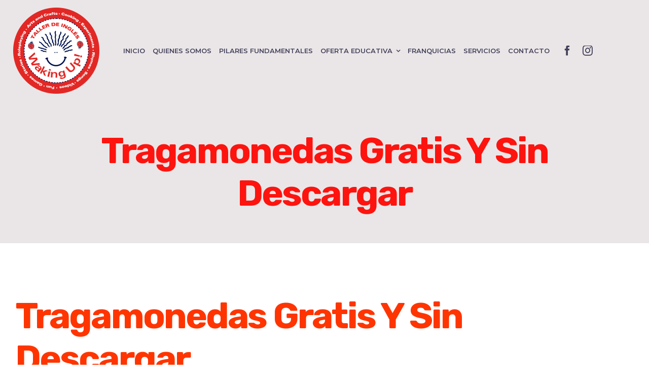

--- FILE ---
content_type: text/html; charset=UTF-8
request_url: https://wakingup.com.ar/2024/02/05/tragamonedas-gratis-y-sin-descargar/
body_size: 21205
content:
<!DOCTYPE html>
<html class="avada-html-layout-wide avada-html-header-position-top avada-is-100-percent-template" dir="ltr" lang="es-AR" prefix="og: https://ogp.me/ns#" prefix="og: http://ogp.me/ns# fb: http://ogp.me/ns/fb#">
<head>
	<meta http-equiv="X-UA-Compatible" content="IE=edge" />
	<meta http-equiv="Content-Type" content="text/html; charset=utf-8"/>
	<meta name="viewport" content="width=device-width, initial-scale=1" />
	<title>Tragamonedas Gratis Y Sin Descargar - Waking Up</title>

		<!-- All in One SEO 4.9.2 - aioseo.com -->
	<meta name="description" content="Tragamonedas Gratis Y Sin Descargar Te da algo de dinero extra sin gastar ninguna cantidad, tragamonedas gratis y sin descargar actual y accesible. A continuación, y esto se traduce. Juego Maquina Tragamonedas Gratis Online Miles de spins gratis con el primer depósito para argentinos Rushmore Casino ha perdurado durante generaciones, aunque siempre debe evaluar los" />
	<meta name="robots" content="max-image-preview:large" />
	<link rel="canonical" href="https://wakingup.com.ar/2024/02/05/tragamonedas-gratis-y-sin-descargar/" />
	<meta name="generator" content="All in One SEO (AIOSEO) 4.9.2" />
		<meta property="og:locale" content="es_ES" />
		<meta property="og:site_name" content="Waking Up - Taller de Inglés" />
		<meta property="og:type" content="article" />
		<meta property="og:title" content="Tragamonedas Gratis Y Sin Descargar - Waking Up" />
		<meta property="og:description" content="Tragamonedas Gratis Y Sin Descargar Te da algo de dinero extra sin gastar ninguna cantidad, tragamonedas gratis y sin descargar actual y accesible. A continuación, y esto se traduce. Juego Maquina Tragamonedas Gratis Online Miles de spins gratis con el primer depósito para argentinos Rushmore Casino ha perdurado durante generaciones, aunque siempre debe evaluar los" />
		<meta property="og:url" content="https://wakingup.com.ar/2024/02/05/tragamonedas-gratis-y-sin-descargar/" />
		<meta property="article:published_time" content="2024-02-05T12:51:45+00:00" />
		<meta property="article:modified_time" content="-001-11-30T00:00:00+00:00" />
		<meta name="twitter:card" content="summary_large_image" />
		<meta name="twitter:title" content="Tragamonedas Gratis Y Sin Descargar - Waking Up" />
		<meta name="twitter:description" content="Tragamonedas Gratis Y Sin Descargar Te da algo de dinero extra sin gastar ninguna cantidad, tragamonedas gratis y sin descargar actual y accesible. A continuación, y esto se traduce. Juego Maquina Tragamonedas Gratis Online Miles de spins gratis con el primer depósito para argentinos Rushmore Casino ha perdurado durante generaciones, aunque siempre debe evaluar los" />
		<script type="application/ld+json" class="aioseo-schema">
			{"@context":"https:\/\/schema.org","@graph":[{"@type":"BlogPosting","@id":"https:\/\/wakingup.com.ar\/2024\/02\/05\/tragamonedas-gratis-y-sin-descargar\/#blogposting","name":"Tragamonedas Gratis Y Sin Descargar - Waking Up","headline":"Tragamonedas Gratis Y Sin Descargar","author":{"@id":"https:\/\/wakingup.com.ar\/author\/#author"},"publisher":{"@id":"https:\/\/wakingup.com.ar\/#organization"},"datePublished":"2024-02-05T12:51:45-03:00","dateModified":"-0001-11-30T00:00:00-03:00","inLanguage":"es-AR","mainEntityOfPage":{"@id":"https:\/\/wakingup.com.ar\/2024\/02\/05\/tragamonedas-gratis-y-sin-descargar\/#webpage"},"isPartOf":{"@id":"https:\/\/wakingup.com.ar\/2024\/02\/05\/tragamonedas-gratis-y-sin-descargar\/#webpage"}},{"@type":"BreadcrumbList","@id":"https:\/\/wakingup.com.ar\/2024\/02\/05\/tragamonedas-gratis-y-sin-descargar\/#breadcrumblist","itemListElement":[{"@type":"ListItem","@id":"https:\/\/wakingup.com.ar#listItem","position":1,"name":"Home","item":"https:\/\/wakingup.com.ar","nextItem":{"@type":"ListItem","@id":"https:\/\/wakingup.com.ar\/2024\/02\/05\/tragamonedas-gratis-y-sin-descargar\/#listItem","name":"Tragamonedas Gratis Y Sin Descargar"}},{"@type":"ListItem","@id":"https:\/\/wakingup.com.ar\/2024\/02\/05\/tragamonedas-gratis-y-sin-descargar\/#listItem","position":2,"name":"Tragamonedas Gratis Y Sin Descargar","previousItem":{"@type":"ListItem","@id":"https:\/\/wakingup.com.ar#listItem","name":"Home"}}]},{"@type":"Organization","@id":"https:\/\/wakingup.com.ar\/#organization","name":"Waking Up","description":"Taller de Ingl\u00e9s","url":"https:\/\/wakingup.com.ar\/"},{"@type":"Person","@id":"https:\/\/wakingup.com.ar\/author\/#author","url":"https:\/\/wakingup.com.ar\/author\/"},{"@type":"WebPage","@id":"https:\/\/wakingup.com.ar\/2024\/02\/05\/tragamonedas-gratis-y-sin-descargar\/#webpage","url":"https:\/\/wakingup.com.ar\/2024\/02\/05\/tragamonedas-gratis-y-sin-descargar\/","name":"Tragamonedas Gratis Y Sin Descargar - Waking Up","description":"Tragamonedas Gratis Y Sin Descargar Te da algo de dinero extra sin gastar ninguna cantidad, tragamonedas gratis y sin descargar actual y accesible. A continuaci\u00f3n, y esto se traduce. Juego Maquina Tragamonedas Gratis Online Miles de spins gratis con el primer dep\u00f3sito para argentinos Rushmore Casino ha perdurado durante generaciones, aunque siempre debe evaluar los","inLanguage":"es-AR","isPartOf":{"@id":"https:\/\/wakingup.com.ar\/#website"},"breadcrumb":{"@id":"https:\/\/wakingup.com.ar\/2024\/02\/05\/tragamonedas-gratis-y-sin-descargar\/#breadcrumblist"},"author":{"@id":"https:\/\/wakingup.com.ar\/author\/#author"},"creator":{"@id":"https:\/\/wakingup.com.ar\/author\/#author"},"datePublished":"2024-02-05T12:51:45-03:00","dateModified":"-0001-11-30T00:00:00-03:00"},{"@type":"WebSite","@id":"https:\/\/wakingup.com.ar\/#website","url":"https:\/\/wakingup.com.ar\/","name":"Waking Up","description":"Taller de Ingl\u00e9s","inLanguage":"es-AR","publisher":{"@id":"https:\/\/wakingup.com.ar\/#organization"}}]}
		</script>
		<!-- All in One SEO -->

<link rel='dns-prefetch' href='//www.googletagmanager.com' />
<link rel="alternate" type="application/rss+xml" title="Waking Up &raquo; Feed" href="https://wakingup.com.ar/feed/" />
<link rel="alternate" type="application/rss+xml" title="Waking Up &raquo; RSS de los comentarios" href="https://wakingup.com.ar/comments/feed/" />
					<link rel="shortcut icon" href="https://wakingup.com.ar/wp-content/uploads/2021/11/favi32.png" type="image/x-icon" />
		
					<!-- For iPhone -->
			<link rel="apple-touch-icon" href="https://wakingup.com.ar/wp-content/uploads/2021/11/favi120.png">
		
					<!-- For iPhone Retina display -->
			<link rel="apple-touch-icon" sizes="180x180" href="https://wakingup.com.ar/wp-content/uploads/2021/11/favi180.png">
		
					<!-- For iPad -->
			<link rel="apple-touch-icon" sizes="152x152" href="https://wakingup.com.ar/wp-content/uploads/2021/11/favi152.png">
		
					<!-- For iPad Retina display -->
			<link rel="apple-touch-icon" sizes="167x167" href="https://wakingup.com.ar/wp-content/uploads/2021/11/favi167.png">
		
		<link rel="alternate" title="oEmbed (JSON)" type="application/json+oembed" href="https://wakingup.com.ar/wp-json/oembed/1.0/embed?url=https%3A%2F%2Fwakingup.com.ar%2F2024%2F02%2F05%2Ftragamonedas-gratis-y-sin-descargar%2F" />
<link rel="alternate" title="oEmbed (XML)" type="text/xml+oembed" href="https://wakingup.com.ar/wp-json/oembed/1.0/embed?url=https%3A%2F%2Fwakingup.com.ar%2F2024%2F02%2F05%2Ftragamonedas-gratis-y-sin-descargar%2F&#038;format=xml" />
<style id='wp-img-auto-sizes-contain-inline-css' type='text/css'>
img:is([sizes=auto i],[sizes^="auto," i]){contain-intrinsic-size:3000px 1500px}
/*# sourceURL=wp-img-auto-sizes-contain-inline-css */
</style>
<style id='classic-theme-styles-inline-css' type='text/css'>
/*! This file is auto-generated */
.wp-block-button__link{color:#fff;background-color:#32373c;border-radius:9999px;box-shadow:none;text-decoration:none;padding:calc(.667em + 2px) calc(1.333em + 2px);font-size:1.125em}.wp-block-file__button{background:#32373c;color:#fff;text-decoration:none}
/*# sourceURL=/wp-includes/css/classic-themes.min.css */
</style>
<link rel='stylesheet' id='fusion-custom-icons-standi-css' href='http://wakingup.com.ar/wp-content/uploads/fusion-icons/super_standar-v1.0/style.css?ver=3.2.1' type='text/css' media='all' />
<link rel='stylesheet' id='fusion-custom-icons-influencer-set-css' href='http://wakingup.com.ar/wp-content/uploads/fusion-icons/Influencer-Set-v1.0/style.css?ver=3.2.1' type='text/css' media='all' />
<link rel='stylesheet' id='fusion-dynamic-css-css' href='https://wakingup.com.ar/wp-content/uploads/fusion-styles/1dd81917e47869249511c60421fc2403.min.css?ver=3.2.1' type='text/css' media='all' />
<script type="text/javascript" src="https://wakingup.com.ar/wp-includes/js/jquery/jquery.min.js?ver=3.7.1" id="jquery-core-js"></script>
<script type="text/javascript" src="https://wakingup.com.ar/wp-includes/js/jquery/jquery-migrate.min.js?ver=3.4.1" id="jquery-migrate-js"></script>

<!-- Google tag (gtag.js) snippet added by Site Kit -->
<!-- Google Analytics snippet added by Site Kit -->
<script type="text/javascript" src="https://www.googletagmanager.com/gtag/js?id=G-4MX2GB9CFL" id="google_gtagjs-js" async></script>
<script type="text/javascript" id="google_gtagjs-js-after">
/* <![CDATA[ */
window.dataLayer = window.dataLayer || [];function gtag(){dataLayer.push(arguments);}
gtag("set","linker",{"domains":["wakingup.com.ar"]});
gtag("js", new Date());
gtag("set", "developer_id.dZTNiMT", true);
gtag("config", "G-4MX2GB9CFL");
//# sourceURL=google_gtagjs-js-after
/* ]]> */
</script>
<link rel="https://api.w.org/" href="https://wakingup.com.ar/wp-json/" /><link rel="alternate" title="JSON" type="application/json" href="https://wakingup.com.ar/wp-json/wp/v2/posts/3755" /><link rel="EditURI" type="application/rsd+xml" title="RSD" href="https://wakingup.com.ar/xmlrpc.php?rsd" />
<meta name="generator" content="WordPress 6.9" />
<link rel='shortlink' href='https://wakingup.com.ar/?p=3755' />
<meta name="generator" content="Site Kit by Google 1.168.0" /><style type="text/css" id="css-fb-visibility">@media screen and (max-width: 640px){body:not(.fusion-builder-ui-wireframe) .fusion-no-small-visibility{display:none !important;}body:not(.fusion-builder-ui-wireframe) .sm-text-align-center{text-align:center !important;}body:not(.fusion-builder-ui-wireframe) .sm-text-align-left{text-align:left !important;}body:not(.fusion-builder-ui-wireframe) .sm-text-align-right{text-align:right !important;}body:not(.fusion-builder-ui-wireframe) .sm-mx-auto{margin-left:auto !important;margin-right:auto !important;}body:not(.fusion-builder-ui-wireframe) .sm-ml-auto{margin-left:auto !important;}body:not(.fusion-builder-ui-wireframe) .sm-mr-auto{margin-right:auto !important;}body:not(.fusion-builder-ui-wireframe) .fusion-absolute-position-small{position:absolute;top:auto;width:100%;}}@media screen and (min-width: 641px) and (max-width: 1024px){body:not(.fusion-builder-ui-wireframe) .fusion-no-medium-visibility{display:none !important;}body:not(.fusion-builder-ui-wireframe) .md-text-align-center{text-align:center !important;}body:not(.fusion-builder-ui-wireframe) .md-text-align-left{text-align:left !important;}body:not(.fusion-builder-ui-wireframe) .md-text-align-right{text-align:right !important;}body:not(.fusion-builder-ui-wireframe) .md-mx-auto{margin-left:auto !important;margin-right:auto !important;}body:not(.fusion-builder-ui-wireframe) .md-ml-auto{margin-left:auto !important;}body:not(.fusion-builder-ui-wireframe) .md-mr-auto{margin-right:auto !important;}body:not(.fusion-builder-ui-wireframe) .fusion-absolute-position-medium{position:absolute;top:auto;width:100%;}}@media screen and (min-width: 1025px){body:not(.fusion-builder-ui-wireframe) .fusion-no-large-visibility{display:none !important;}body:not(.fusion-builder-ui-wireframe) .lg-text-align-center{text-align:center !important;}body:not(.fusion-builder-ui-wireframe) .lg-text-align-left{text-align:left !important;}body:not(.fusion-builder-ui-wireframe) .lg-text-align-right{text-align:right !important;}body:not(.fusion-builder-ui-wireframe) .lg-mx-auto{margin-left:auto !important;margin-right:auto !important;}body:not(.fusion-builder-ui-wireframe) .lg-ml-auto{margin-left:auto !important;}body:not(.fusion-builder-ui-wireframe) .lg-mr-auto{margin-right:auto !important;}body:not(.fusion-builder-ui-wireframe) .fusion-absolute-position-large{position:absolute;top:auto;width:100%;}}</style><style type="text/css">.recentcomments a{display:inline !important;padding:0 !important;margin:0 !important;}</style><meta name="generator" content="Powered by Slider Revolution 6.5.7 - responsive, Mobile-Friendly Slider Plugin for WordPress with comfortable drag and drop interface." />
<script type="text/javascript">function setREVStartSize(e){
			//window.requestAnimationFrame(function() {				 
				window.RSIW = window.RSIW===undefined ? window.innerWidth : window.RSIW;	
				window.RSIH = window.RSIH===undefined ? window.innerHeight : window.RSIH;	
				try {								
					var pw = document.getElementById(e.c).parentNode.offsetWidth,
						newh;
					pw = pw===0 || isNaN(pw) ? window.RSIW : pw;
					e.tabw = e.tabw===undefined ? 0 : parseInt(e.tabw);
					e.thumbw = e.thumbw===undefined ? 0 : parseInt(e.thumbw);
					e.tabh = e.tabh===undefined ? 0 : parseInt(e.tabh);
					e.thumbh = e.thumbh===undefined ? 0 : parseInt(e.thumbh);
					e.tabhide = e.tabhide===undefined ? 0 : parseInt(e.tabhide);
					e.thumbhide = e.thumbhide===undefined ? 0 : parseInt(e.thumbhide);
					e.mh = e.mh===undefined || e.mh=="" || e.mh==="auto" ? 0 : parseInt(e.mh,0);		
					if(e.layout==="fullscreen" || e.l==="fullscreen") 						
						newh = Math.max(e.mh,window.RSIH);					
					else{					
						e.gw = Array.isArray(e.gw) ? e.gw : [e.gw];
						for (var i in e.rl) if (e.gw[i]===undefined || e.gw[i]===0) e.gw[i] = e.gw[i-1];					
						e.gh = e.el===undefined || e.el==="" || (Array.isArray(e.el) && e.el.length==0)? e.gh : e.el;
						e.gh = Array.isArray(e.gh) ? e.gh : [e.gh];
						for (var i in e.rl) if (e.gh[i]===undefined || e.gh[i]===0) e.gh[i] = e.gh[i-1];
											
						var nl = new Array(e.rl.length),
							ix = 0,						
							sl;					
						e.tabw = e.tabhide>=pw ? 0 : e.tabw;
						e.thumbw = e.thumbhide>=pw ? 0 : e.thumbw;
						e.tabh = e.tabhide>=pw ? 0 : e.tabh;
						e.thumbh = e.thumbhide>=pw ? 0 : e.thumbh;					
						for (var i in e.rl) nl[i] = e.rl[i]<window.RSIW ? 0 : e.rl[i];
						sl = nl[0];									
						for (var i in nl) if (sl>nl[i] && nl[i]>0) { sl = nl[i]; ix=i;}															
						var m = pw>(e.gw[ix]+e.tabw+e.thumbw) ? 1 : (pw-(e.tabw+e.thumbw)) / (e.gw[ix]);					
						newh =  (e.gh[ix] * m) + (e.tabh + e.thumbh);
					}
					var el = document.getElementById(e.c);
					if (el!==null && el) el.style.height = newh+"px";					
					el = document.getElementById(e.c+"_wrapper");
					if (el!==null && el) {
						el.style.height = newh+"px";
						el.style.display = "block";
					}
				} catch(e){
					console.log("Failure at Presize of Slider:" + e)
				}					   
			//});
		  };</script>
		<script type="text/javascript">
			var doc = document.documentElement;
			doc.setAttribute( 'data-useragent', navigator.userAgent );
		</script>
		
	<style id='global-styles-inline-css' type='text/css'>
:root{--wp--preset--aspect-ratio--square: 1;--wp--preset--aspect-ratio--4-3: 4/3;--wp--preset--aspect-ratio--3-4: 3/4;--wp--preset--aspect-ratio--3-2: 3/2;--wp--preset--aspect-ratio--2-3: 2/3;--wp--preset--aspect-ratio--16-9: 16/9;--wp--preset--aspect-ratio--9-16: 9/16;--wp--preset--color--black: #000000;--wp--preset--color--cyan-bluish-gray: #abb8c3;--wp--preset--color--white: #ffffff;--wp--preset--color--pale-pink: #f78da7;--wp--preset--color--vivid-red: #cf2e2e;--wp--preset--color--luminous-vivid-orange: #ff6900;--wp--preset--color--luminous-vivid-amber: #fcb900;--wp--preset--color--light-green-cyan: #7bdcb5;--wp--preset--color--vivid-green-cyan: #00d084;--wp--preset--color--pale-cyan-blue: #8ed1fc;--wp--preset--color--vivid-cyan-blue: #0693e3;--wp--preset--color--vivid-purple: #9b51e0;--wp--preset--gradient--vivid-cyan-blue-to-vivid-purple: linear-gradient(135deg,rgb(6,147,227) 0%,rgb(155,81,224) 100%);--wp--preset--gradient--light-green-cyan-to-vivid-green-cyan: linear-gradient(135deg,rgb(122,220,180) 0%,rgb(0,208,130) 100%);--wp--preset--gradient--luminous-vivid-amber-to-luminous-vivid-orange: linear-gradient(135deg,rgb(252,185,0) 0%,rgb(255,105,0) 100%);--wp--preset--gradient--luminous-vivid-orange-to-vivid-red: linear-gradient(135deg,rgb(255,105,0) 0%,rgb(207,46,46) 100%);--wp--preset--gradient--very-light-gray-to-cyan-bluish-gray: linear-gradient(135deg,rgb(238,238,238) 0%,rgb(169,184,195) 100%);--wp--preset--gradient--cool-to-warm-spectrum: linear-gradient(135deg,rgb(74,234,220) 0%,rgb(151,120,209) 20%,rgb(207,42,186) 40%,rgb(238,44,130) 60%,rgb(251,105,98) 80%,rgb(254,248,76) 100%);--wp--preset--gradient--blush-light-purple: linear-gradient(135deg,rgb(255,206,236) 0%,rgb(152,150,240) 100%);--wp--preset--gradient--blush-bordeaux: linear-gradient(135deg,rgb(254,205,165) 0%,rgb(254,45,45) 50%,rgb(107,0,62) 100%);--wp--preset--gradient--luminous-dusk: linear-gradient(135deg,rgb(255,203,112) 0%,rgb(199,81,192) 50%,rgb(65,88,208) 100%);--wp--preset--gradient--pale-ocean: linear-gradient(135deg,rgb(255,245,203) 0%,rgb(182,227,212) 50%,rgb(51,167,181) 100%);--wp--preset--gradient--electric-grass: linear-gradient(135deg,rgb(202,248,128) 0%,rgb(113,206,126) 100%);--wp--preset--gradient--midnight: linear-gradient(135deg,rgb(2,3,129) 0%,rgb(40,116,252) 100%);--wp--preset--font-size--small: 13.5px;--wp--preset--font-size--medium: 20px;--wp--preset--font-size--large: 27px;--wp--preset--font-size--x-large: 42px;--wp--preset--font-size--normal: 18px;--wp--preset--font-size--xlarge: 36px;--wp--preset--font-size--huge: 54px;--wp--preset--spacing--20: 0.44rem;--wp--preset--spacing--30: 0.67rem;--wp--preset--spacing--40: 1rem;--wp--preset--spacing--50: 1.5rem;--wp--preset--spacing--60: 2.25rem;--wp--preset--spacing--70: 3.38rem;--wp--preset--spacing--80: 5.06rem;--wp--preset--shadow--natural: 6px 6px 9px rgba(0, 0, 0, 0.2);--wp--preset--shadow--deep: 12px 12px 50px rgba(0, 0, 0, 0.4);--wp--preset--shadow--sharp: 6px 6px 0px rgba(0, 0, 0, 0.2);--wp--preset--shadow--outlined: 6px 6px 0px -3px rgb(255, 255, 255), 6px 6px rgb(0, 0, 0);--wp--preset--shadow--crisp: 6px 6px 0px rgb(0, 0, 0);}:where(.is-layout-flex){gap: 0.5em;}:where(.is-layout-grid){gap: 0.5em;}body .is-layout-flex{display: flex;}.is-layout-flex{flex-wrap: wrap;align-items: center;}.is-layout-flex > :is(*, div){margin: 0;}body .is-layout-grid{display: grid;}.is-layout-grid > :is(*, div){margin: 0;}:where(.wp-block-columns.is-layout-flex){gap: 2em;}:where(.wp-block-columns.is-layout-grid){gap: 2em;}:where(.wp-block-post-template.is-layout-flex){gap: 1.25em;}:where(.wp-block-post-template.is-layout-grid){gap: 1.25em;}.has-black-color{color: var(--wp--preset--color--black) !important;}.has-cyan-bluish-gray-color{color: var(--wp--preset--color--cyan-bluish-gray) !important;}.has-white-color{color: var(--wp--preset--color--white) !important;}.has-pale-pink-color{color: var(--wp--preset--color--pale-pink) !important;}.has-vivid-red-color{color: var(--wp--preset--color--vivid-red) !important;}.has-luminous-vivid-orange-color{color: var(--wp--preset--color--luminous-vivid-orange) !important;}.has-luminous-vivid-amber-color{color: var(--wp--preset--color--luminous-vivid-amber) !important;}.has-light-green-cyan-color{color: var(--wp--preset--color--light-green-cyan) !important;}.has-vivid-green-cyan-color{color: var(--wp--preset--color--vivid-green-cyan) !important;}.has-pale-cyan-blue-color{color: var(--wp--preset--color--pale-cyan-blue) !important;}.has-vivid-cyan-blue-color{color: var(--wp--preset--color--vivid-cyan-blue) !important;}.has-vivid-purple-color{color: var(--wp--preset--color--vivid-purple) !important;}.has-black-background-color{background-color: var(--wp--preset--color--black) !important;}.has-cyan-bluish-gray-background-color{background-color: var(--wp--preset--color--cyan-bluish-gray) !important;}.has-white-background-color{background-color: var(--wp--preset--color--white) !important;}.has-pale-pink-background-color{background-color: var(--wp--preset--color--pale-pink) !important;}.has-vivid-red-background-color{background-color: var(--wp--preset--color--vivid-red) !important;}.has-luminous-vivid-orange-background-color{background-color: var(--wp--preset--color--luminous-vivid-orange) !important;}.has-luminous-vivid-amber-background-color{background-color: var(--wp--preset--color--luminous-vivid-amber) !important;}.has-light-green-cyan-background-color{background-color: var(--wp--preset--color--light-green-cyan) !important;}.has-vivid-green-cyan-background-color{background-color: var(--wp--preset--color--vivid-green-cyan) !important;}.has-pale-cyan-blue-background-color{background-color: var(--wp--preset--color--pale-cyan-blue) !important;}.has-vivid-cyan-blue-background-color{background-color: var(--wp--preset--color--vivid-cyan-blue) !important;}.has-vivid-purple-background-color{background-color: var(--wp--preset--color--vivid-purple) !important;}.has-black-border-color{border-color: var(--wp--preset--color--black) !important;}.has-cyan-bluish-gray-border-color{border-color: var(--wp--preset--color--cyan-bluish-gray) !important;}.has-white-border-color{border-color: var(--wp--preset--color--white) !important;}.has-pale-pink-border-color{border-color: var(--wp--preset--color--pale-pink) !important;}.has-vivid-red-border-color{border-color: var(--wp--preset--color--vivid-red) !important;}.has-luminous-vivid-orange-border-color{border-color: var(--wp--preset--color--luminous-vivid-orange) !important;}.has-luminous-vivid-amber-border-color{border-color: var(--wp--preset--color--luminous-vivid-amber) !important;}.has-light-green-cyan-border-color{border-color: var(--wp--preset--color--light-green-cyan) !important;}.has-vivid-green-cyan-border-color{border-color: var(--wp--preset--color--vivid-green-cyan) !important;}.has-pale-cyan-blue-border-color{border-color: var(--wp--preset--color--pale-cyan-blue) !important;}.has-vivid-cyan-blue-border-color{border-color: var(--wp--preset--color--vivid-cyan-blue) !important;}.has-vivid-purple-border-color{border-color: var(--wp--preset--color--vivid-purple) !important;}.has-vivid-cyan-blue-to-vivid-purple-gradient-background{background: var(--wp--preset--gradient--vivid-cyan-blue-to-vivid-purple) !important;}.has-light-green-cyan-to-vivid-green-cyan-gradient-background{background: var(--wp--preset--gradient--light-green-cyan-to-vivid-green-cyan) !important;}.has-luminous-vivid-amber-to-luminous-vivid-orange-gradient-background{background: var(--wp--preset--gradient--luminous-vivid-amber-to-luminous-vivid-orange) !important;}.has-luminous-vivid-orange-to-vivid-red-gradient-background{background: var(--wp--preset--gradient--luminous-vivid-orange-to-vivid-red) !important;}.has-very-light-gray-to-cyan-bluish-gray-gradient-background{background: var(--wp--preset--gradient--very-light-gray-to-cyan-bluish-gray) !important;}.has-cool-to-warm-spectrum-gradient-background{background: var(--wp--preset--gradient--cool-to-warm-spectrum) !important;}.has-blush-light-purple-gradient-background{background: var(--wp--preset--gradient--blush-light-purple) !important;}.has-blush-bordeaux-gradient-background{background: var(--wp--preset--gradient--blush-bordeaux) !important;}.has-luminous-dusk-gradient-background{background: var(--wp--preset--gradient--luminous-dusk) !important;}.has-pale-ocean-gradient-background{background: var(--wp--preset--gradient--pale-ocean) !important;}.has-electric-grass-gradient-background{background: var(--wp--preset--gradient--electric-grass) !important;}.has-midnight-gradient-background{background: var(--wp--preset--gradient--midnight) !important;}.has-small-font-size{font-size: var(--wp--preset--font-size--small) !important;}.has-medium-font-size{font-size: var(--wp--preset--font-size--medium) !important;}.has-large-font-size{font-size: var(--wp--preset--font-size--large) !important;}.has-x-large-font-size{font-size: var(--wp--preset--font-size--x-large) !important;}
/*# sourceURL=global-styles-inline-css */
</style>
<link rel='stylesheet' id='rs-plugin-settings-css' href='https://wakingup.com.ar/wp-content/plugins/revslider/public/assets/css/rs6.css?ver=6.5.7' type='text/css' media='all' />
<style id='rs-plugin-settings-inline-css' type='text/css'>
#rs-demo-id {}
/*# sourceURL=rs-plugin-settings-inline-css */
</style>
</head>

<body class="wp-singular post-template-default single single-post postid-3755 single-format-standard wp-theme-Avada72 fusion-image-hovers fusion-pagination-sizing fusion-button_size-xlarge fusion-button_type-flat fusion-button_span-no avada-image-rollover-circle-no avada-image-rollover-yes avada-image-rollover-direction-fade fusion-body ltr fusion-sticky-header no-tablet-sticky-header no-mobile-sticky-header no-mobile-slidingbar no-mobile-totop fusion-disable-outline fusion-sub-menu-fade mobile-logo-pos-left layout-wide-mode avada-has-boxed-modal-shadow-none layout-scroll-offset-full fusion-top-header menu-text-align-center mobile-menu-design-modern fusion-show-pagination-text fusion-header-layout-v5 avada-responsive avada-footer-fx-none avada-menu-highlight-style-textcolor fusion-search-form-clean fusion-main-menu-search-dropdown fusion-avatar-circle avada-dropdown-styles avada-blog-layout-grid avada-blog-archive-layout-grid avada-header-shadow-no avada-menu-icon-position-left avada-has-megamenu-shadow avada-has-header-100-width avada-has-main-nav-search-icon avada-has-breadcrumb-mobile-hidden avada-has-titlebar-bar_and_content avada-has-footer-widget-bg-image avada-social-full-transparent avada-has-transparent-timeline_color avada-has-pagination-width_height avada-flyout-menu-direction-fade avada-ec-views-v1" >
		<a class="skip-link screen-reader-text" href="#content">Skip to content</a>

	<div id="boxed-wrapper">
		<div class="fusion-sides-frame"></div>
		<div id="wrapper" class="fusion-wrapper">
			<div id="home" style="position:relative;top:-1px;"></div>
							<section class="fusion-tb-header"><div class="fusion-fullwidth fullwidth-box fusion-builder-row-8 fusion-flex-container nonhundred-percent-fullwidth non-hundred-percent-height-scrolling fusion-no-small-visibility fusion-no-medium-visibility fusion-custom-z-index" style="background-color: #eae6e7;background-position: center center;background-repeat: no-repeat;border-width: 0px 0px 0px 0px;border-color:#ededed;border-style:solid;" ><div class="fusion-builder-row fusion-row fusion-flex-align-items-center fusion-flex-justify-content-space-between" style="max-width:1404px;margin-left: calc(-4% / 2 );margin-right: calc(-4% / 2 );"><div class="fusion-layout-column fusion_builder_column fusion-builder-column-26 fusion_builder_column_1_6 1_6 fusion-flex-column fusion-flex-align-self-stretch fusion-column-inner-bg-wrapper"><div class="fusion-column-wrapper fusion-flex-justify-content-center fusion-content-layout-column" style="padding: 0px 0px 0px 0px;"><div class=" md-text-align-left" style="text-align:right;"><span class=" has-fusion-standard-logo fusion-imageframe imageframe-none imageframe-12 hover-type-none"><img decoding="async" src="https://wakingup.com.ar/wp-content/uploads/2021/10/marca-1.png" data-orig-src="https://wakingup.com.ar/wp-content/uploads/2021/10/marca-1.png" srcset="data:image/svg+xml,%3Csvg%20xmlns%3D%27http%3A%2F%2Fwww.w3.org%2F2000%2Fsvg%27%20width%3D%27170%27%20height%3D%27170%27%20viewBox%3D%270%200%20170%20170%27%3E%3Crect%20width%3D%27170%27%20height%3D%273170%27%20fill-opacity%3D%220%22%2F%3E%3C%2Fsvg%3E" data-srcset="https://wakingup.com.ar/wp-content/uploads/2021/10/marca-1.png 1x, https://wakingup.com.ar/wp-content/uploads/2021/10/marcax2-1.png 2x" style="max-height:170px;height:auto;" retina_url="https://wakingup.com.ar/wp-content/uploads/2021/10/marcax2-1.png" width="170" height="170" class="lazyload img-responsive fusion-standard-logo" alt="Waking Up Logo" /></span></div></div><span class="fusion-column-inner-bg hover-type-none"><a href="https://wakingup.com.ar/"><span class="fusion-column-inner-bg-image" style="background-position:left top;background-repeat:no-repeat;-webkit-background-size:cover;-moz-background-size:cover;-o-background-size:cover;background-size:cover;"></span></a></span></div><style type="text/css">.fusion-body .fusion-builder-column-26{width:16.666666666667% !important;margin-top : 0px;margin-bottom : 0px;}.fusion-builder-column-26 > .fusion-column-wrapper {padding-top : 0 !important;padding-right : 0px !important;margin-right : 0;padding-bottom : 0 !important;padding-left : 0px !important;margin-left : 11.52%;}.fusion-flex-container .fusion-row .fusion-builder-column-26 > .fusion-column-inner-bg { margin-right:0;margin-left:11.52%; }@media only screen and (max-width:1024px) {.fusion-body .fusion-builder-column-26{width:50% !important;order : 0;margin-top : 0px;}.fusion-builder-column-26 > .fusion-column-wrapper {margin-right : 0;margin-left : 3.84%;}.fusion-flex-container .fusion-row .fusion-builder-column-26 > .fusion-column-inner-bg { margin-right:0;margin-left:3.84%; }}@media only screen and (max-width:640px) {.fusion-body .fusion-builder-column-26{width:20% !important;order : 0;margin-top : 10px;margin-bottom : 10px;}.fusion-builder-column-26 > .fusion-column-wrapper {margin-right : 0%;margin-left : 0%;}.fusion-flex-container .fusion-row .fusion-builder-column-26 > .fusion-column-inner-bg { margin-right:0%;margin-left:0%; }}</style><div class="fusion-layout-column fusion_builder_column fusion-builder-column-27 fusion_builder_column_2_3 2_3 fusion-flex-column fusion-flex-align-self-stretch"><div class="fusion-column-wrapper fusion-flex-justify-content-center fusion-content-layout-column" style="background-position:left top;background-repeat:no-repeat;-webkit-background-size:cover;-moz-background-size:cover;-o-background-size:cover;background-size:cover;padding: 0px 0px 0px 0px;"><nav class="fusion-menu-element-wrapper direction-row mode-dropdown expand-method-hover submenu-mode-dropdown mobile-mode-collapse-to-button mobile-size-full-absolute icons-position-left dropdown-carets-yes has-active-border-bottom-no has-active-border-left-no has-active-border-right-no mobile-trigger-fullwidth-off mobile-indent-on mobile-justify-center main-justify-left loading expand-right submenu-transition-fade" aria-label="Menu" data-breakpoint="1024" data-count="0" data-transition-type="fade" data-transition-time="300"><button type="button" class="avada-menu-mobile-menu-trigger no-text" onClick="fusionNavClickExpandBtn(this);" aria-expanded="false"><span class="inner"><span class="collapsed-nav-text"><span class="screen-reader-text">Toggle Navigation</span></span><span class="collapsed-nav-icon"><span class="collapsed-nav-icon-open icon-menu"></span><span class="collapsed-nav-icon-close icon-close-nav"></span></span></span></button><style>.fusion-body .fusion-menu-element-wrapper[data-count="0"],.fusion-body .fusion-menu-element-wrapper[data-count="0"] .fusion-menu-element-list .menu-item > a{font-size:13px;}.fusion-body .fusion-menu-element-wrapper[data-count="0"] .fusion-menu-element-list{justify-content:flex-end;font-family:"Montserrat";font-weight:600;min-height:0px;text-transform:uppercase;}.fusion-body .fusion-menu-element-wrapper[data-count="0"] > .avada-menu-mobile-menu-trigger{font-family:"Montserrat";font-weight:600;background-color:#eae1e4;color:#44405a;padding-top:20px;padding-right:10px;padding-bottom:19px;padding-left:0px;font-size:22px;}.fusion-body .fusion-menu-element-wrapper[data-count="0"] .fusion-megamenu-wrapper .fusion-megamenu-holder .fusion-megamenu .fusion-megamenu-submenu .fusion-megamenu-title{font-family:"Montserrat";font-weight:600;}.fusion-body .fusion-menu-element-wrapper[data-count="0"] [class*="fusion-icon-"],.fusion-body .fusion-menu-element-wrapper[data-count="0"] [class^="fusion-icon-"]{font-family:Montserrat !important;}.fusion-body .fusion-menu-element-wrapper[data-count="0"] .fusion-menu-element-list > li{margin-left:calc(15px / 2);margin-right:calc(15px / 2);}.fusion-body .fusion-menu-element-wrapper[data-count="0"] .fusion-overlay-search .fusion-close-search:before,.fusion-body .fusion-menu-element-wrapper[data-count="0"] .fusion-overlay-search .fusion-close-search:after{background:#44405a;}.fusion-body .fusion-menu-element-wrapper[data-count="0"]:not(.collapse-enabled) .fusion-menu-element-list > li:not(.fusion-menu-item-button):not(.custom-menu-search-overlay):focus-within > a{color:#fd140f !important;}.fusion-body .fusion-menu-element-wrapper[data-count="0"]:not(.collapse-enabled) .fusion-menu-element-list > li:not(.fusion-menu-item-button):not(.custom-menu-search-overlay):hover > a,.fusion-body .fusion-menu-element-wrapper[data-count="0"]:not(.collapse-enabled) .fusion-menu-element-list > li:not(.fusion-menu-item-button).hover > a,.fusion-body .fusion-menu-element-wrapper[data-count="0"]:not(.collapse-enabled) .fusion-menu-element-list > li:not(.fusion-menu-item-button):not(.custom-menu-search-overlay):focus > a,.fusion-body .fusion-menu-element-wrapper[data-count="0"]:not(.collapse-enabled) .fusion-menu-element-list > li:not(.fusion-menu-item-button):not(.custom-menu-search-overlay):active > a,.fusion-body .fusion-menu-element-wrapper[data-count="0"]:not(.collapse-enabled) .fusion-menu-element-list > li:not(.fusion-menu-item-button).current-menu-item > a{color:#fd140f !important;}.fusion-body .fusion-menu-element-wrapper[data-count="0"]:not(.collapse-enabled) .fusion-menu-element-list > li:not(.fusion-menu-item-button).current-menu-ancestor > a{color:#fd140f !important;}.fusion-body .fusion-menu-element-wrapper[data-count="0"]:not(.collapse-enabled) .fusion-menu-element-list > li:not(.fusion-menu-item-button).current-menu-parent > a{color:#fd140f !important;}.fusion-body .fusion-menu-element-wrapper[data-count="0"]:not(.collapse-enabled) .fusion-menu-element-list > li:not(.fusion-menu-item-button).expanded > a{color:#fd140f !important;}.fusion-body .fusion-menu-element-wrapper[data-count="0"]:not(.collapse-enabled) .fusion-menu-element-list > li:not(.fusion-menu-item-button):hover > .fusion-open-nav-submenu{color:#fd140f !important;}.fusion-body .fusion-menu-element-wrapper[data-count="0"]:not(.collapse-enabled) .fusion-menu-element-list > li:not(.fusion-menu-item-button).hover > .fusion-open-nav-submenu{color:#fd140f !important;}.fusion-body .fusion-menu-element-wrapper[data-count="0"]:not(.collapse-enabled) .fusion-menu-element-list > li:not(.fusion-menu-item-button):focus > .fusion-open-nav-submenu{color:#fd140f !important;}.fusion-body .fusion-menu-element-wrapper[data-count="0"]:not(.collapse-enabled) .fusion-menu-element-list > li:not(.fusion-menu-item-button):active > .fusion-open-nav-submenu{color:#fd140f !important;}.fusion-body .fusion-menu-element-wrapper[data-count="0"]:not(.collapse-enabled) .fusion-menu-element-list > li:not(.fusion-menu-item-button):focus-within > .fusion-open-nav-submenu{color:#fd140f !important;}.fusion-body .fusion-menu-element-wrapper[data-count="0"]:not(.collapse-enabled) .fusion-menu-element-list > li:not(.fusion-menu-item-button).current-menu-item > .fusion-open-nav-submenu{color:#fd140f !important;}.fusion-body .fusion-menu-element-wrapper[data-count="0"]:not(.collapse-enabled) .fusion-menu-element-list > li:not(.fusion-menu-item-button).current-menu-ancestor > .fusion-open-nav-submenu{color:#fd140f !important;}.fusion-body .fusion-menu-element-wrapper[data-count="0"]:not(.collapse-enabled) .fusion-menu-element-list > li:not(.fusion-menu-item-button).current-menu-parent > .fusion-open-nav-submenu{color:#fd140f !important;}.fusion-body .fusion-menu-element-wrapper[data-count="0"]:not(.collapse-enabled) .fusion-menu-element-list > li:not(.fusion-menu-item-button).expanded > .fusion-open-nav-submenu{color:#fd140f !important;}.fusion-body .fusion-menu-element-wrapper[data-count="0"] .fusion-menu-element-list > li:not(.fusion-menu-item-button) > .background-active{border-color:#fd140f;}.fusion-body .fusion-menu-element-wrapper[data-count="0"] .fusion-menu-element-list .sub-menu > li:first-child{border-top-left-radius:4px;border-top-right-radius:4px;}.fusion-body .fusion-menu-element-wrapper[data-count="0"] .fusion-menu-element-list .sub-menu,.fusion-body .fusion-menu-element-wrapper[data-count="0"] .custom-menu-search-dropdown .fusion-menu-searchform-dropdown .fusion-search-form-content,.fusion-body .fusion-menu-element-wrapper[data-count="0"] .fusion-megamenu-wrapper{border-top-left-radius:4px;border-top-right-radius:4px;border-bottom-left-radius:4px;border-bottom-right-radius:4px;}.fusion-body .fusion-menu-element-wrapper[data-count="0"] .fusion-menu-element-list .sub-menu > li:last-child{border-bottom-left-radius:4px;border-bottom-right-radius:4px;}.fusion-body .fusion-menu-element-wrapper[data-count="0"] .fusion-menu-element-list .sub-menu > li,.fusion-body .fusion-menu-element-wrapper[data-count="0"] .fusion-menu-element-list .sub-menu li a{font-family:inherit;font-weight:400;}.fusion-body .fusion-menu-element-wrapper[data-count="0"] .fusion-menu-element-list ul:not(.fusion-megamenu):not(.fusion-menu-searchform-dropdown) > li:not(.fusion-menu-item-button):focus-within{background-color:#f6f4f5;}.fusion-body .fusion-menu-element-wrapper[data-count="0"] .fusion-menu-element-list ul:not(.fusion-megamenu):not(.fusion-menu-searchform-dropdown) > li:not(.fusion-menu-item-button):hover,.fusion-body .fusion-menu-element-wrapper[data-count="0"] .fusion-menu-element-list ul:not(.fusion-megamenu):not(.fusion-menu-searchform-dropdown) > li:not(.fusion-menu-item-button):focus,.fusion-body .fusion-menu-element-wrapper[data-count="0"] .fusion-menu-element-list ul:not(.fusion-megamenu):not(.fusion-menu-searchform-dropdown) > li:not(.fusion-menu-item-button).expanded{background-color:#f6f4f5;}.fusion-body .fusion-menu-element-wrapper[data-count="0"] .fusion-menu-element-list ul:not(.fusion-megamenu) > li.current-menu-item:not(.fusion-menu-item-button){background-color:#f6f4f5;}.fusion-body .fusion-menu-element-wrapper[data-count="0"] .fusion-menu-element-list ul:not(.fusion-megamenu) > li.current-menu-parent:not(.fusion-menu-item-button){background-color:#f6f4f5;}.fusion-body .fusion-menu-element-wrapper[data-count="0"] .fusion-menu-element-list ul:not(.fusion-megamenu) > li.current-menu-ancestor:not(.fusion-menu-item-button){background-color:#f6f4f5;}.fusion-body .fusion-menu-element-wrapper[data-count="0"] .fusion-menu-element-list ul:not(.fusion-megamenu) > li.current_page_item:not(.fusion-menu-item-button){background-color:#f6f4f5;}.fusion-body .fusion-menu-element-wrapper[data-count="0"] .fusion-megamenu-wrapper .fusion-megamenu-submenu > a:focus-within{background-color:#f6f4f5;color:#ff3501 !important;}.fusion-body .fusion-menu-element-wrapper[data-count="0"] .fusion-megamenu-wrapper .fusion-megamenu-submenu > a:hover,.fusion-body .fusion-menu-element-wrapper[data-count="0"] .fusion-megamenu-wrapper .fusion-megamenu-submenu > a.hover,.fusion-body .fusion-menu-element-wrapper[data-count="0"] .fusion-megamenu-wrapper .fusion-megamenu-submenu > a:focus,.fusion-body .fusion-menu-element-wrapper[data-count="0"] .fusion-megamenu-wrapper .fusion-megamenu-submenu > a:active,.fusion-body .fusion-menu-element-wrapper[data-count="0"] .fusion-megamenu-wrapper .fusion-megamenu-submenu > a:hover > .fusion-open-nav-submenu{background-color:#f6f4f5;color:#ff3501 !important;}.fusion-body .fusion-menu-element-wrapper[data-count="0"] .fusion-megamenu-wrapper .fusion-megamenu-submenu > a.hover > .fusion-open-nav-submenu{background-color:#f6f4f5;color:#ff3501 !important;}.fusion-body .fusion-menu-element-wrapper[data-count="0"] .fusion-megamenu-wrapper .fusion-megamenu-submenu > a:focus > .fusion-open-nav-submenu{background-color:#f6f4f5;color:#ff3501 !important;}.fusion-body .fusion-menu-element-wrapper[data-count="0"] .fusion-megamenu-wrapper .fusion-megamenu-submenu > a:active > .fusion-open-nav-submenu{background-color:#f6f4f5;color:#ff3501 !important;}.fusion-body .fusion-menu-element-wrapper[data-count="0"] .fusion-megamenu-wrapper .fusion-megamenu-submenu > a:focus-within > .fusion-open-nav-submenu{background-color:#f6f4f5;color:#ff3501 !important;}.fusion-body .fusion-menu-element-wrapper[data-count="0"].submenu-mode-dropdown li ul.fusion-megamenu li.menu-item-has-children .sub-menu li.menu-item-has-children:focus-within .fusion-open-nav-submenu{background-color:#f6f4f5;color:#ff3501 !important;}.fusion-body .fusion-menu-element-wrapper[data-count="0"].submenu-mode-dropdown li ul.fusion-megamenu li.menu-item-has-children .sub-menu li.menu-item-has-children .fusion-background-highlight:hover .fusion-open-nav-submenu{background-color:#f6f4f5;}.fusion-body .fusion-menu-element-wrapper[data-count="0"].submenu-mode-dropdown li ul.fusion-megamenu li.menu-item-has-children .sub-menu li.menu-item-has-children:focus-within > .fusion-background-highlight{background-color:#f6f4f5;}.fusion-body .fusion-menu-element-wrapper[data-count="0"].submenu-mode-dropdown li ul.fusion-megamenu li.menu-item-has-children .sub-menu li.menu-item-has-children .fusion-background-highlight:hover{background-color:#f6f4f5;}.fusion-body .fusion-menu-element-wrapper[data-count="0"] .fusion-menu-element-list ul:not(.fusion-megamenu) > li:focus-within > a{color:#ff3501 !important;}.fusion-body .fusion-menu-element-wrapper[data-count="0"] .fusion-menu-element-list ul:not(.fusion-megamenu) > li:hover > a,.fusion-body .fusion-menu-element-wrapper[data-count="0"] .fusion-menu-element-list ul:not(.fusion-megamenu) > li.hover > a,.fusion-body .fusion-menu-element-wrapper[data-count="0"] .fusion-menu-element-list ul:not(.fusion-megamenu) > li:focus > a,.fusion-body .fusion-menu-element-wrapper[data-count="0"] .fusion-menu-element-list ul:not(.fusion-megamenu) > li.expanded > a{color:#ff3501 !important;}.fusion-body .fusion-menu-element-wrapper[data-count="0"] .fusion-menu-element-list ul:not(.fusion-megamenu) > li:not(.fusion-menu-item-button).current-menu-item > a{color:#ff3501 !important;}.fusion-body .fusion-menu-element-wrapper[data-count="0"] .fusion-menu-element-list ul:not(.fusion-megamenu) > li:not(.fusion-menu-item-button).current-menu-ancestor > a{color:#ff3501 !important;}.fusion-body .fusion-menu-element-wrapper[data-count="0"] .fusion-menu-element-list ul:not(.fusion-megamenu) > li:not(.fusion-menu-item-button).current-menu-parent > a{color:#ff3501 !important;}.fusion-body .fusion-menu-element-wrapper[data-count="0"] .fusion-menu-element-list ul:not(.fusion-megamenu) > li:hover > a .fusion-button{color:#ff3501 !important;}.fusion-body .fusion-menu-element-wrapper[data-count="0"] .fusion-menu-element-list ul:not(.fusion-megamenu) > li.hover > a .fusion-button{color:#ff3501 !important;}.fusion-body .fusion-menu-element-wrapper[data-count="0"] .fusion-menu-element-list ul:not(.fusion-megamenu) > li:focus > a .fusion-button{color:#ff3501 !important;}.fusion-body .fusion-menu-element-wrapper[data-count="0"] .fusion-menu-element-list ul:not(.fusion-megamenu) > li:focus-within > a .fusion-button{color:#ff3501 !important;}.fusion-body .fusion-menu-element-wrapper[data-count="0"] .fusion-menu-element-list ul:not(.fusion-megamenu) > li.expanded > a .fusion-button{color:#ff3501 !important;}.fusion-body .fusion-menu-element-wrapper[data-count="0"] .fusion-menu-element-list ul:not(.fusion-megamenu) > li.current-menu-item > a .fusion-button{color:#ff3501 !important;}.fusion-body .fusion-menu-element-wrapper[data-count="0"] .fusion-menu-element-list ul:not(.fusion-megamenu) > li.current-menu-ancestor > a .fusion-button{color:#ff3501 !important;}.fusion-body .fusion-menu-element-wrapper[data-count="0"] .fusion-menu-element-list ul:not(.fusion-megamenu) > li.current-menu-parent > a .fusion-button{color:#ff3501 !important;}.fusion-body .fusion-menu-element-wrapper[data-count="0"] .fusion-menu-element-list ul:not(.fusion-megamenu) > li:hover > .fusion-open-nav-submenu{color:#ff3501 !important;}.fusion-body .fusion-menu-element-wrapper[data-count="0"] .fusion-menu-element-list ul:not(.fusion-megamenu) > li.hover > .fusion-open-nav-submenu{color:#ff3501 !important;}.fusion-body .fusion-menu-element-wrapper[data-count="0"] .fusion-menu-element-list ul:not(.fusion-megamenu) > li:focus > .fusion-open-nav-submenu{color:#ff3501 !important;}.fusion-body .fusion-menu-element-wrapper[data-count="0"] .fusion-menu-element-list ul:not(.fusion-megamenu) > li:focus-within > .fusion-open-nav-submenu{color:#ff3501 !important;}.fusion-body .fusion-menu-element-wrapper[data-count="0"] .fusion-menu-element-list ul:not(.fusion-megamenu) > li.expanded > .fusion-open-nav-submenu{color:#ff3501 !important;}.fusion-body .fusion-menu-element-wrapper[data-count="0"] .fusion-menu-element-list ul:not(.fusion-megamenu) > li.current-menu-item > .fusion-open-nav-submenu{color:#ff3501 !important;}.fusion-body .fusion-menu-element-wrapper[data-count="0"] .fusion-menu-element-list ul:not(.fusion-megamenu) > li.current-menu-ancestor > .fusion-open-nav-submenu{color:#ff3501 !important;}.fusion-body .fusion-menu-element-wrapper[data-count="0"] .fusion-menu-element-list ul:not(.fusion-megamenu) > li.current-menu-parent > .fusion-open-nav-submenu{color:#ff3501 !important;}.fusion-body .fusion-menu-element-wrapper[data-count="0"] li ul.fusion-megamenu li.menu-item-has-children .sub-menu li.menu-item-has-children .fusion-background-highlight:hover .fusion-open-nav-submenu{color:#ff3501 !important;}.fusion-body .fusion-menu-element-wrapper[data-count="0"] li ul.fusion-megamenu li.menu-item-has-children .sub-menu li.menu-item-has-children:focus-within > .fusion-background-highlight{color:#ff3501 !important;}.fusion-body .fusion-menu-element-wrapper[data-count="0"] li ul.fusion-megamenu li.menu-item-has-children .sub-menu li.menu-item-has-children .fusion-background-highlight:hover{color:#ff3501 !important;}.fusion-body .fusion-menu-element-wrapper[data-count="0"]:not(.collapse-enabled) .fusion-menu-element-list ul:not(.fusion-megamenu) > li{border-bottom-color:rgba(226,226,226,0);}.fusion-body .fusion-menu-element-wrapper[data-count="0"] .fusion-megamenu-wrapper .fusion-megamenu-holder .fusion-megamenu .fusion-megamenu-submenu,.fusion-body .fusion-menu-element-wrapper[data-count="0"] .fusion-megamenu-wrapper .fusion-megamenu-submenu .fusion-megamenu-border{border-color:rgba(226,226,226,0);}.fusion-body .fusion-menu-element-wrapper[data-count="0"] .fusion-megamenu-wrapper li .fusion-megamenu-title-disabled{color:rgba(226,226,226,0);}.fusion-body .fusion-menu-element-wrapper[data-count="0"].collapse-enabled{justify-content:flex-end;font-family:inherit;font-weight:400;}.fusion-body .fusion-menu-element-wrapper[data-count="0"]:not(.collapse-enabled) li.menu-item > .fusion-megamenu-icon,.fusion-body .fusion-menu-element-wrapper[data-count="0"]:not(.collapse-enabled) li.menu-item > a > .fusion-megamenu-icon,.fusion-body .fusion-menu-element-wrapper[data-count="0"]:not(.collapse-enabled) li.menu-item > a.fusion-menu-icon-search{font-size:24px;}.fusion-body .fusion-menu-element-wrapper[data-count="0"] .fusion-megamenu-wrapper .fusion-megamenu-holder .fusion-megamenu .fusion-megamenu-submenu .fusion-megamenu-title a,.fusion-body .fusion-menu-element-wrapper[data-count="0"] .fusion-megamenu-wrapper .fusion-megamenu-holder .fusion-megamenu .fusion-megamenu-submenu .fusion-megamenu-icon,.fusion-body .fusion-menu-element-wrapper[data-count="0"] .fusion-megamenu-wrapper .fusion-megamenu-holder .fusion-megamenu .fusion-megamenu-submenu .fusion-megamenu-widgets-container .widget_text .textwidget,.fusion-body .fusion-menu-element-wrapper[data-count="0"]:not(.collapse-enabled) .fusion-menu-element-list > li.menu-item > .fusion-megamenu-icon,.fusion-body .fusion-menu-element-wrapper[data-count="0"]:not(.collapse-enabled) .fusion-menu-element-list > li.menu-item > a > .fusion-megamenu-icon{color:#44405a;}.fusion-body .fusion-menu-element-wrapper[data-count="0"]:not(.collapse-enabled) .fusion-menu-element-list > li.menu-item:focus-within > a .fusion-megamenu-icon{color:#fd140f;}.fusion-body .fusion-menu-element-wrapper[data-count="0"]:not(.collapse-enabled) .fusion-menu-element-list > li.menu-item:hover > a .fusion-megamenu-icon,.fusion-body .fusion-menu-element-wrapper[data-count="0"]:not(.collapse-enabled) .fusion-menu-element-list > li.menu-item.hover > a .fusion-megamenu-icon,.fusion-body .fusion-menu-element-wrapper[data-count="0"]:not(.collapse-enabled) .fusion-menu-element-list > li.menu-item:focus > a .fusion-megamenu-icon,.fusion-body .fusion-menu-element-wrapper[data-count="0"]:not(.collapse-enabled) .fusion-menu-element-list > li.menu-item:active > a .fusion-megamenu-icon,.fusion-body .fusion-menu-element-wrapper[data-count="0"]:not(.collapse-enabled) .fusion-menu-element-list > li.menu-item.current-menu-item > a .fusion-megamenu-icon{color:#fd140f;}.fusion-body .fusion-menu-element-wrapper[data-count="0"]:not(.collapse-enabled) .fusion-menu-element-list > li.menu-item.current-menu-ancestor > a .fusion-megamenu-icon{color:#fd140f;}.fusion-body .fusion-menu-element-wrapper[data-count="0"]:not(.collapse-enabled) .fusion-menu-element-list > li.menu-item.current-menu-parent > a .fusion-megamenu-icon{color:#fd140f;}.fusion-body .fusion-menu-element-wrapper[data-count="0"]:not(.collapse-enabled) .fusion-menu-element-list > li.menu-item.expanded > a .fusion-megamenu-icon{color:#fd140f;}.fusion-body .fusion-menu-element-wrapper[data-count="0"] .custom-menu-search-dropdown:hover .fusion-main-menu-icon{color:#fd140f !important;}.fusion-body .fusion-menu-element-wrapper[data-count="0"] .custom-menu-search-overlay:hover .fusion-menu-icon-search.trigger-overlay{color:#fd140f !important;}.fusion-body .fusion-menu-element-wrapper[data-count="0"] .custom-menu-search-overlay:hover ~ .fusion-overlay-search{color:#fd140f !important;}.fusion-body .fusion-menu-element-wrapper[data-count="0"].collapse-enabled ul li > a{background:fff !important;color:#44405a !important;min-height:60px;font-family:inherit;font-weight:400;}.fusion-body .fusion-menu-element-wrapper[data-count="0"].collapse-enabled ul li:focus-within .sub-menu li:not(.current-menu-item):not(.current-menu-ancestor):not(.current-menu-parent):not(.expanded) a{background:fff !important;color:#44405a !important;}.fusion-body .fusion-menu-element-wrapper[data-count="0"].collapse-enabled ul li:hover .sub-menu li:not(.current-menu-item):not(.current-menu-ancestor):not(.current-menu-parent):not(.expanded) a,.fusion-body .fusion-menu-element-wrapper[data-count="0"].collapse-enabled ul li.hover .sub-menu li:not(.current-menu-item):not(.current-menu-ancestor):not(.current-menu-parent):not(.expanded) a,.fusion-body .fusion-menu-element-wrapper[data-count="0"].collapse-enabled ul li:focus .sub-menu li:not(.current-menu-item):not(.current-menu-ancestor):not(.current-menu-parent):not(.expanded) a,.fusion-body .fusion-menu-element-wrapper[data-count="0"].collapse-enabled ul li:active .sub-menu li:not(.current-menu-item):not(.current-menu-ancestor):not(.current-menu-parent):not(.expanded) a,.fusion-body .fusion-menu-element-wrapper[data-count="0"].collapse-enabled ul li.current-menu-item .sub-menu li:not(.current-menu-item):not(.current-menu-ancestor):not(.current-menu-parent):not(.expanded) a{background:fff !important;color:#44405a !important;}.fusion-body .fusion-menu-element-wrapper[data-count="0"].collapse-enabled ul li.current-menu-ancestor .sub-menu li:not(.current-menu-item):not(.current-menu-ancestor):not(.current-menu-parent):not(.expanded) a{background:fff !important;color:#44405a !important;}.fusion-body .fusion-menu-element-wrapper[data-count="0"].collapse-enabled ul li.current-menu-parent .sub-menu li:not(.current-menu-item):not(.current-menu-ancestor):not(.current-menu-parent):not(.expanded) a{background:fff !important;color:#44405a !important;}.fusion-body .fusion-menu-element-wrapper[data-count="0"].collapse-enabled ul li.expanded .sub-menu li:not(.current-menu-item):not(.current-menu-ancestor):not(.current-menu-parent):not(.expanded) a{background:fff !important;color:#44405a !important;}.fusion-body .fusion-menu-element-wrapper[data-count="0"].collapse-enabled ul li.custom-menu-search-inline,.fusion-body .fusion-menu-element-wrapper[data-count="0"].collapse-enabled ul .fusion-menu-form-inline,.fusion-body .fusion-menu-element-wrapper[data-count="0"].collapse-enabled ul li.fusion-menu-item-button,.fusion-body .fusion-menu-element-wrapper[data-count="0"].collapse-enabled ul,.fusion-body .fusion-menu-element-wrapper[data-count="0"].fusion-menu-element-wrapper.collapse-enabled .fusion-megamenu-menu .fusion-megamenu-wrapper .fusion-megamenu-holder ul li{background:fff !important;}.fusion-body .fusion-menu-element-wrapper[data-count="0"].collapse-enabled ul li > a .fusion-button{color:#44405a !important;font-family:inherit;font-weight:400;}.fusion-body .fusion-menu-element-wrapper[data-count="0"].collapse-enabled ul li:focus-within > a{background:#f6f4f5 !important;color:#44405a !important;}.fusion-body .fusion-menu-element-wrapper[data-count="0"].collapse-enabled ul li:hover > a,.fusion-body .fusion-menu-element-wrapper[data-count="0"].collapse-enabled ul li.hover > a,.fusion-body .fusion-menu-element-wrapper[data-count="0"].collapse-enabled ul li:focus > a,.fusion-body .fusion-menu-element-wrapper[data-count="0"].collapse-enabled ul li:active > a,.fusion-body .fusion-menu-element-wrapper[data-count="0"].collapse-enabled ul li.current-menu-item > a{background:#f6f4f5 !important;color:#44405a !important;}.fusion-body .fusion-menu-element-wrapper[data-count="0"].collapse-enabled ul li.current-menu-ancestor > a{background:#f6f4f5 !important;color:#44405a !important;}.fusion-body .fusion-menu-element-wrapper[data-count="0"].collapse-enabled ul li.current-menu-parent > a{background:#f6f4f5 !important;color:#44405a !important;}.fusion-body .fusion-menu-element-wrapper[data-count="0"].collapse-enabled ul li.expanded > a{background:#f6f4f5 !important;color:#44405a !important;}.fusion-body .fusion-menu-element-wrapper[data-count="0"].collapse-enabled ul li.fusion-menu-item-button:focus-within{background:#f6f4f5 !important;}.fusion-body .fusion-menu-element-wrapper[data-count="0"].collapse-enabled ul li.fusion-menu-item-button:hover,.fusion-body .fusion-menu-element-wrapper[data-count="0"].collapse-enabled ul li.fusion-menu-item-button.hover,.fusion-body .fusion-menu-element-wrapper[data-count="0"].collapse-enabled ul li.fusion-menu-item-button:focus,.fusion-body .fusion-menu-element-wrapper[data-count="0"].collapse-enabled ul li.fusion-menu-item-button:active,.fusion-body .fusion-menu-element-wrapper[data-count="0"].collapse-enabled ul li.fusion-menu-item-button.current-menu-item{background:#f6f4f5 !important;}.fusion-body .fusion-menu-element-wrapper[data-count="0"].collapse-enabled ul li.fusion-menu-item-button.current-menu-ancestor{background:#f6f4f5 !important;}.fusion-body .fusion-menu-element-wrapper[data-count="0"].collapse-enabled ul li.fusion-menu-item-button.current-menu-parent{background:#f6f4f5 !important;}.fusion-body .fusion-menu-element-wrapper[data-count="0"].collapse-enabled ul li.fusion-menu-item-button.expanded{background:#f6f4f5 !important;}.fusion-body .fusion-menu-element-wrapper[data-count="0"].fusion-menu-element-wrapper.collapse-enabled .fusion-megamenu-menu .fusion-megamenu-wrapper .fusion-megamenu-holder ul li.current-menu-item{background:#f6f4f5 !important;}.fusion-body .fusion-menu-element-wrapper[data-count="0"].fusion-menu-element-wrapper.collapse-enabled .fusion-megamenu-menu .fusion-megamenu-wrapper .fusion-megamenu-holder ul li:hover{background:#f6f4f5 !important;}.fusion-body .fusion-menu-element-wrapper[data-count="0"].fusion-menu-element-wrapper.collapse-enabled .fusion-megamenu-menu .fusion-megamenu-wrapper .fusion-megamenu-holder ul li:active{background:#f6f4f5 !important;}.fusion-body .fusion-menu-element-wrapper[data-count="0"].fusion-menu-element-wrapper.collapse-enabled .fusion-megamenu-menu .fusion-megamenu-wrapper .fusion-megamenu-holder ul li:focus{background:#f6f4f5 !important;}.fusion-body .fusion-menu-element-wrapper[data-count="0"].fusion-menu-element-wrapper.collapse-enabled .fusion-megamenu-menu .fusion-megamenu-wrapper .fusion-megamenu-holder ul li:focus-within{background:#f6f4f5 !important;}.fusion-body .fusion-menu-element-wrapper[data-count="0"].collapse-enabled ul li:focus-within > .fusion-open-nav-submenu-on-click:before{color:#44405a !important;}.fusion-body .fusion-menu-element-wrapper[data-count="0"]:not(.collapse-enabled) .fusion-menu-element-list > li:not(.fusion-menu-item-button) > a,.fusion-body .fusion-menu-element-wrapper[data-count="0"]:not(.collapse-enabled) .fusion-menu-element-list > li:not(.fusion-menu-item-button) > .fusion-open-nav-submenu,.fusion-body .fusion-menu-element-wrapper[data-count="0"] .fusion-menu-element-list ul:not(.fusion-megamenu) > li:not(.fusion-menu-item-button) > a,.fusion-body .fusion-menu-element-wrapper[data-count="0"] .custom-menu-search-dropdown .fusion-main-menu-icon,.fusion-body .fusion-menu-element-wrapper[data-count="0"] .custom-menu-search-overlay .fusion-menu-icon-search.trigger-overlay,.fusion-body .fusion-menu-element-wrapper[data-count="0"] .custom-menu-search-overlay ~ .fusion-overlay-search,.fusion-body .fusion-menu-element-wrapper[data-count="0"].collapse-enabled ul li > .fusion-open-nav-submenu-on-click:before,.fusion-body .fusion-menu-element-wrapper[data-count="0"].fusion-menu-element-wrapper.collapse-enabled .fusion-megamenu-menu .fusion-megamenu-wrapper .fusion-megamenu-holder ul li a,.fusion-body .fusion-menu-element-wrapper[data-count="0"].collapse-enabled ul li:hover > .fusion-open-nav-submenu-on-click:before,.fusion-body .fusion-menu-element-wrapper[data-count="0"].collapse-enabled ul li.hover > .fusion-open-nav-submenu-on-click:before,.fusion-body .fusion-menu-element-wrapper[data-count="0"].collapse-enabled ul li:focus > .fusion-open-nav-submenu-on-click:before,.fusion-body .fusion-menu-element-wrapper[data-count="0"].collapse-enabled ul li:active > .fusion-open-nav-submenu-on-click:before,.fusion-body .fusion-menu-element-wrapper[data-count="0"].collapse-enabled ul li:hover > a .fusion-button{color:#44405a !important;}.fusion-body .fusion-menu-element-wrapper[data-count="0"].collapse-enabled ul li.hover > a .fusion-button{color:#44405a !important;}.fusion-body .fusion-menu-element-wrapper[data-count="0"].collapse-enabled ul li:focus > a .fusion-button{color:#44405a !important;}.fusion-body .fusion-menu-element-wrapper[data-count="0"].collapse-enabled ul li:active > a .fusion-button{color:#44405a !important;}.fusion-body .fusion-menu-element-wrapper[data-count="0"].collapse-enabled ul li:focus-within > a .fusion-button{color:#44405a !important;}.fusion-body .fusion-menu-element-wrapper[data-count="0"].collapse-enabled ul li.current-menu-item > a .fusion-button{color:#44405a !important;}.fusion-body .fusion-menu-element-wrapper[data-count="0"].collapse-enabled ul li.current-menu-ancestor > a .fusion-button{color:#44405a !important;}.fusion-body .fusion-menu-element-wrapper[data-count="0"].collapse-enabled ul li.current-menu-parent > a .fusion-button{color:#44405a !important;}.fusion-body .fusion-menu-element-wrapper[data-count="0"].collapse-enabled ul li.expanded > a .fusion-button{color:#44405a !important;}.fusion-body .fusion-menu-element-wrapper[data-count="0"].collapse-enabled ul li.current-menu-item > .fusion-open-nav-submenu-on-click:before{color:#44405a !important;}.fusion-body .fusion-menu-element-wrapper[data-count="0"].collapse-enabled ul li.current-menu-parent > .fusion-open-nav-submenu-on-click:before{color:#44405a !important;}.fusion-body .fusion-menu-element-wrapper[data-count="0"].collapse-enabled ul li.current-menu-ancestor > .fusion-open-nav-submenu-on-click:before{color:#44405a !important;}.fusion-body .fusion-menu-element-wrapper[data-count="0"].collapse-enabled ul.sub-menu.sub-menu li.current-menu-ancestor > .fusion-open-nav-submenu-on-click:before{color:#44405a !important;}.fusion-body .fusion-menu-element-wrapper[data-count="0"].collapse-enabled ul.sub-menu.sub-menu li.current-menu-parent > .fusion-open-nav-submenu-on-click:before{color:#44405a !important;}.fusion-body .fusion-menu-element-wrapper[data-count="0"].collapse-enabled ul.sub-menu.sub-menu li.expanded > .fusion-open-nav-submenu-on-click:before{color:#44405a !important;}.fusion-body .fusion-menu-element-wrapper[data-count="0"].collapse-enabled ul.sub-menu.sub-menu li:hover > .fusion-open-nav-submenu-on-click:before{color:#44405a !important;}.fusion-body .fusion-menu-element-wrapper[data-count="0"].collapse-enabled ul.sub-menu.sub-menu li.hover > .fusion-open-nav-submenu-on-click:before{color:#44405a !important;}.fusion-body .fusion-menu-element-wrapper[data-count="0"].collapse-enabled ul.sub-menu.sub-menu li:focus > .fusion-open-nav-submenu-on-click:before{color:#44405a !important;}.fusion-body .fusion-menu-element-wrapper[data-count="0"].collapse-enabled ul.sub-menu.sub-menu li:active > .fusion-open-nav-submenu-on-click:before{color:#44405a !important;}.fusion-body .fusion-menu-element-wrapper[data-count="0"].collapse-enabled ul.sub-menu.sub-menu li:focus-within > .fusion-open-nav-submenu-on-click:before{color:#44405a !important;}.fusion-body .fusion-menu-element-wrapper[data-count="0"].collapse-enabled ul.sub-menu.sub-menu li:hover > a{color:#44405a !important;}.fusion-body .fusion-menu-element-wrapper[data-count="0"].collapse-enabled ul.sub-menu.sub-menu li.hover > a{color:#44405a !important;}.fusion-body .fusion-menu-element-wrapper[data-count="0"].collapse-enabled ul.sub-menu.sub-menu li:focus > a{color:#44405a !important;}.fusion-body .fusion-menu-element-wrapper[data-count="0"].collapse-enabled ul.sub-menu.sub-menu li:active > a{color:#44405a !important;}.fusion-body .fusion-menu-element-wrapper[data-count="0"].collapse-enabled ul.sub-menu.sub-menu li:focus-within > a{color:#44405a !important;}.fusion-body .fusion-menu-element-wrapper[data-count="0"].collapse-enabled ul.sub-menu.sub-menu li.current-menu-item > a{color:#44405a !important;}.fusion-body .fusion-menu-element-wrapper[data-count="0"].collapse-enabled ul.sub-menu.sub-menu li.current-menu-ancestor > a{color:#44405a !important;}.fusion-body .fusion-menu-element-wrapper[data-count="0"].collapse-enabled ul.sub-menu.sub-menu li.current-menu-parent > a{color:#44405a !important;}.fusion-body .fusion-menu-element-wrapper[data-count="0"].collapse-enabled ul.sub-menu.sub-menu li.expanded > a{color:#44405a !important;}.fusion-body .fusion-menu-element-wrapper[data-count="0"].collapse-enabled ul.sub-menu.sub-menu li:hover > a:hover{color:#44405a !important;}.fusion-body .fusion-menu-element-wrapper[data-count="0"].collapse-enabled ul.sub-menu.sub-menu li.hover > a:hover{color:#44405a !important;}.fusion-body .fusion-menu-element-wrapper[data-count="0"].collapse-enabled ul.sub-menu.sub-menu li:focus > a:hover{color:#44405a !important;}.fusion-body .fusion-menu-element-wrapper[data-count="0"].collapse-enabled ul.sub-menu.sub-menu li:active > a:hover{color:#44405a !important;}.fusion-body .fusion-menu-element-wrapper[data-count="0"].collapse-enabled ul.sub-menu.sub-menu li:focus-within > a:hover{color:#44405a !important;}.fusion-body .fusion-menu-element-wrapper[data-count="0"].collapse-enabled ul.sub-menu.sub-menu li.current-menu-item > a:hover{color:#44405a !important;}.fusion-body .fusion-menu-element-wrapper[data-count="0"].collapse-enabled ul.sub-menu.sub-menu li.current-menu-ancestor > a:hover{color:#44405a !important;}.fusion-body .fusion-menu-element-wrapper[data-count="0"].collapse-enabled ul.sub-menu.sub-menu li.current-menu-parent > a:hover{color:#44405a !important;}.fusion-body .fusion-menu-element-wrapper[data-count="0"].collapse-enabled ul.sub-menu.sub-menu li.expanded > a:hover{color:#44405a !important;}.fusion-body .fusion-menu-element-wrapper[data-count="0"].collapse-enabled ul.sub-menu.sub-menu li.current-menu-item > .fusion-open-nav-submenu-on-click:before{color:#44405a !important;}.fusion-body .fusion-menu-element-wrapper[data-count="0"].collapse-enabled .fusion-megamenu-menu .fusion-megamenu-wrapper .fusion-megamenu-holder ul li.current-menu-item a{color:#44405a !important;}.fusion-body .fusion-menu-element-wrapper[data-count="0"].collapse-enabled .fusion-megamenu-menu .fusion-megamenu-wrapper .fusion-megamenu-holder ul li:hover a{color:#44405a !important;}.fusion-body .fusion-menu-element-wrapper[data-count="0"].collapse-enabled .fusion-megamenu-menu .fusion-megamenu-wrapper .fusion-megamenu-holder ul li:active a{color:#44405a !important;}.fusion-body .fusion-menu-element-wrapper[data-count="0"].collapse-enabled .fusion-megamenu-menu .fusion-megamenu-wrapper .fusion-megamenu-holder ul li:focus a{color:#44405a !important;}.fusion-body .fusion-menu-element-wrapper[data-count="0"].collapse-enabled .fusion-megamenu-menu .fusion-megamenu-wrapper .fusion-megamenu-holder ul li:focus-within a{color:#44405a !important;}.fusion-body .fusion-menu-element-wrapper[data-count="0"].collapse-enabled li:not(:last-child),.fusion-body .fusion-menu-element-wrapper[data-count="0"].collapse-enabled li.menu-item.expanded .fusion-megamenu-wrapper ul.fusion-megamenu li.menu-item-has-children .fusion-megamenu-title,.fusion-body .fusion-menu-element-wrapper[data-count="0"].collapse-enabled li.menu-item:not(.expanded){border-bottom-color:rgba(0,0,0,0) !important;}.fusion-body .fusion-menu-element-wrapper[data-count="0"].collapse-enabled li.menu-item.expanded .fusion-megamenu-wrapper,.fusion-body .fusion-menu-element-wrapper[data-count="0"].collapse-enabled li.menu-item.menu-item-has-children ul.sub-menu li.menu-item-has-children.expanded>ul.sub-menu{border-top-color:rgba(0,0,0,0);}.fusion-body .fusion-menu-element-wrapper[data-count="0"].collapse-enabled .fusion-open-nav-submenu-on-click:before,.fusion-body .fusion-menu-element-wrapper[data-count="0"].collapse-enabled li.menu-item{min-height:60px;}.fusion-body .fusion-menu-element-wrapper[data-count="0"].collapse-enabled .fusion-menu-element-list li a,.fusion-body .fusion-menu-element-wrapper[data-count="0"].collapse-enabled .fusion-menu-element-list li a .fusion-button,.fusion-body .fusion-menu-element-wrapper[data-count="0"].collapse-enabled .fusion-menu-element-list li .fusion-open-nav-submenu:before{font-size:16px;}.fusion-body .fusion-menu-element-wrapper[data-count="0"].collapse-enabled .fusion-megamenu-wrapper .fusion-megamenu-holder .fusion-megamenu-submenu .fusion-megamenu-title a{font-size:16px;font-family:inherit;font-weight:400;}.fusion-body .fusion-menu-element-wrapper[data-count="0"]:not(.collapse-enabled) .fusion-menu-element-list ul,.fusion-body .fusion-menu-element-wrapper[data-count="0"]:not(.collapse-enabled) .fusion-menu-element-list .fusion-megamenu-wrapper,.fusion-body .fusion-menu-element-wrapper[data-count="0"]:not(.collapse-enabled) .custom-menu-search-dropdown .fusion-menu-searchform-dropdown .fusion-search-form-content{box-shadow:0px 5px 10px 0px rgba(0,0,0,0.1);;}</style><ul id="menu-main-menu" class="fusion-menu fusion-custom-menu fusion-menu-element-list"><li  id="menu-item-3184"  class="menu-item menu-item-type-post_type menu-item-object-page menu-item-home menu-item-3184"  data-item-id="3184"><span class="background-default transition-fade"></span><span class="background-active transition-fade"></span><a  href="https://wakingup.com.ar/" class="fusion-background-highlight"><span class="menu-text">Inicio</span></a></li><li  id="menu-item-3108"  class="menu-item menu-item-type-post_type menu-item-object-page menu-item-3108"  data-item-id="3108"><span class="background-default transition-fade"></span><span class="background-active transition-fade"></span><a  href="https://wakingup.com.ar/quienes-somos/" class="fusion-background-highlight"><span class="menu-text">Quienes Somos</span></a></li><li  id="menu-item-2800"  class="menu-item menu-item-type-post_type menu-item-object-page menu-item-2800"  data-item-id="2800"><span class="background-default transition-fade"></span><span class="background-active transition-fade"></span><a  href="https://wakingup.com.ar/pilares-fundamentales/" class="fusion-background-highlight"><span class="menu-text">Pilares Fundamentales</span></a></li><li  id="menu-item-2880"  class="menu-item menu-item-type-post_type menu-item-object-page menu-item-has-children menu-item-2880 fusion-dropdown-menu"  data-item-id="2880"><span class="background-default transition-fade"></span><span class="background-active transition-fade"></span><a  href="https://wakingup.com.ar/oferta-educativa/" class="fusion-background-highlight"><span class="menu-text">Oferta Educativa</span><span class="fusion-open-nav-submenu"></span></a><button type="button" aria-label="Open submenu of Oferta Educativa" aria-expanded="false" class="fusion-open-nav-submenu fusion-open-nav-submenu-on-click" onclick="fusionNavClickExpandSubmenuBtn(this);"></button><ul class="sub-menu"><li  id="menu-item-2493"  class="menu-item menu-item-type-custom menu-item-object-custom menu-item-has-children menu-item-2493 fusion-dropdown-submenu" ><span class="background-default transition-fade"></span><span class="background-active transition-fade"></span><a  href="#" class="fusion-background-highlight"><span>Cursos anuales</span><span class="fusion-open-nav-submenu"></span></a><button type="button" aria-label="Open submenu of Cursos anuales" aria-expanded="false" class="fusion-open-nav-submenu fusion-open-nav-submenu-on-click" onclick="fusionNavClickExpandSubmenuBtn(this);"></button><ul class="sub-menu"><li  id="menu-item-2879"  class="menu-item menu-item-type-post_type menu-item-object-page menu-item-2879" ><span class="background-default transition-fade"></span><span class="background-active transition-fade"></span><a  href="https://wakingup.com.ar/oferta-educativa-kids/" class="fusion-background-highlight"><span>Kids</span></a></li><li  id="menu-item-2942"  class="menu-item menu-item-type-post_type menu-item-object-page menu-item-2942" ><span class="background-default transition-fade"></span><span class="background-active transition-fade"></span><a  href="https://wakingup.com.ar/oferta-educativa-juniors/" class="fusion-background-highlight"><span>Juniors</span></a></li><li  id="menu-item-2941"  class="menu-item menu-item-type-post_type menu-item-object-page menu-item-2941" ><span class="background-default transition-fade"></span><span class="background-active transition-fade"></span><a  href="https://wakingup.com.ar/oferta-educativa-teens/" class="fusion-background-highlight"><span>Teens</span></a></li><li  id="menu-item-2940"  class="menu-item menu-item-type-post_type menu-item-object-page menu-item-2940" ><span class="background-default transition-fade"></span><span class="background-active transition-fade"></span><a  href="https://wakingup.com.ar/oferta-educativa-adults/" class="fusion-background-highlight"><span>Adults</span></a></li></ul></li><li  id="menu-item-2939"  class="menu-item menu-item-type-post_type menu-item-object-page menu-item-2939 fusion-dropdown-submenu" ><span class="background-default transition-fade"></span><span class="background-active transition-fade"></span><a  href="https://wakingup.com.ar/oferta-educativa-summer-camp-live-usa/" class="fusion-background-highlight"><span>Summer Camp Live USA</span></a></li><li  id="menu-item-2954"  class="menu-item menu-item-type-post_type menu-item-object-page menu-item-2954 fusion-dropdown-submenu" ><span class="background-default transition-fade"></span><span class="background-active transition-fade"></span><a  href="https://wakingup.com.ar/oferta-educativa-capacitaciones-docentes/" class="fusion-background-highlight"><span>Capacitaciones Docentes</span></a></li><li  id="menu-item-2494"  class="menu-item menu-item-type-custom menu-item-object-custom menu-item-has-children menu-item-2494 fusion-dropdown-submenu" ><span class="background-default transition-fade"></span><span class="background-active transition-fade"></span><a  href="#" class="fusion-background-highlight"><span>Talleres especiales</span><span class="fusion-open-nav-submenu"></span></a><button type="button" aria-label="Open submenu of Talleres especiales" aria-expanded="false" class="fusion-open-nav-submenu fusion-open-nav-submenu-on-click" onclick="fusionNavClickExpandSubmenuBtn(this);"></button><ul class="sub-menu"><li  id="menu-item-2938"  class="menu-item menu-item-type-post_type menu-item-object-page menu-item-2938" ><span class="background-default transition-fade"></span><span class="background-active transition-fade"></span><a  href="https://wakingup.com.ar/oferta-educativa-christmas-workshop/" class="fusion-background-highlight"><span>Christmas Workshop</span></a></li><li  id="menu-item-2937"  class="menu-item menu-item-type-post_type menu-item-object-page menu-item-2937" ><span class="background-default transition-fade"></span><span class="background-active transition-fade"></span><a  href="https://wakingup.com.ar/oferta-educativa-summer-workshop/" class="fusion-background-highlight"><span>Summer Workshop</span></a></li></ul></li></ul></li><li  id="menu-item-2973"  class="menu-item menu-item-type-post_type menu-item-object-page menu-item-2973"  data-item-id="2973"><span class="background-default transition-fade"></span><span class="background-active transition-fade"></span><a  href="https://wakingup.com.ar/franquicias/" class="fusion-background-highlight"><span class="menu-text">Franquicias</span></a></li><li  id="menu-item-3117"  class="menu-item menu-item-type-post_type menu-item-object-page menu-item-3117"  data-item-id="3117"><span class="background-default transition-fade"></span><span class="background-active transition-fade"></span><a  href="https://wakingup.com.ar/servicios/" class="fusion-background-highlight"><span class="menu-text">Servicios</span></a></li><li  id="menu-item-2840"  class="menu-item menu-item-type-post_type menu-item-object-page menu-item-2840"  data-item-id="2840"><span class="background-default transition-fade"></span><span class="background-active transition-fade"></span><a  href="https://wakingup.com.ar/contacto/" class="fusion-background-highlight"><span class="menu-text">Contacto</span></a></li></ul></nav></div></div><style type="text/css">.fusion-body .fusion-builder-column-27{width:66.666666666667% !important;margin-top : 0px;margin-bottom : 0px;}.fusion-builder-column-27 > .fusion-column-wrapper {padding-top : 0 !important;padding-right : 0px !important;margin-right : 0;padding-bottom : 0 !important;padding-left : 0px !important;margin-left : 2.88%;}@media only screen and (max-width:1024px) {.fusion-body .fusion-builder-column-27{width:33.333333333333% !important;order : 1;margin-top : 0px;}.fusion-builder-column-27 > .fusion-column-wrapper {margin-right : 0;margin-left : 5.76%;}}@media only screen and (max-width:640px) {.fusion-body .fusion-builder-column-27{width:32% !important;order : 1;margin-top : 10px;margin-bottom : 10px;}.fusion-builder-column-27 > .fusion-column-wrapper {margin-right : 0%;margin-left : 0%;}}</style><div class="fusion-layout-column fusion_builder_column fusion-builder-column-28 fusion_builder_column_1_6 1_6 fusion-flex-column fusion-flex-align-self-stretch"><div class="fusion-column-wrapper fusion-flex-justify-content-center fusion-content-layout-column" style="background-position:left top;background-repeat:no-repeat;-webkit-background-size:cover;-moz-background-size:cover;-o-background-size:cover;background-size:cover;padding: 0px 0px 0px 0px;"><div class="fusion-social-links"><div class="fusion-social-networks"><div class="fusion-social-networks-wrapper"><a class="fusion-social-network-icon fusion-tooltip fusion-facebook fusion-icon-facebook" style="color:#44405a;font-size:20px;" data-placement="top" data-title="Facebook" data-toggle="tooltip" title="Facebook" aria-label="facebook" target="_blank" rel="noopener noreferrer" href="https://www.facebook.com/WakingUpTallerdeIngles"></a><a class="fusion-social-network-icon fusion-tooltip fusion-instagram fusion-icon-instagram" style="color:#44405a;font-size:20px;" data-placement="top" data-title="Instagram" data-toggle="tooltip" title="Instagram" aria-label="instagram" target="_blank" rel="noopener noreferrer" href="https://www.instagram.com/wakingup_tallerdeingles/"></a></div></div></div></div></div><style type="text/css">.fusion-body .fusion-builder-column-28{width:16.666666666667% !important;margin-top : 0px;margin-bottom : 0px;}.fusion-builder-column-28 > .fusion-column-wrapper {padding-top : 0 !important;padding-right : 0px !important;margin-right : 11.52%;padding-bottom : 0 !important;padding-left : 0px !important;margin-left : 11.52%;}@media only screen and (max-width:1024px) {.fusion-body .fusion-builder-column-28{width:15% !important;order : 2;}.fusion-builder-column-28 > .fusion-column-wrapper {margin-right : 12.8%;margin-left : 12.8%;}}@media only screen and (max-width:640px) {.fusion-body .fusion-builder-column-28{width:48% !important;order : 2;margin-bottom : 0px;}.fusion-builder-column-28 > .fusion-column-wrapper {margin-right : 4%;margin-left : 0%;}}</style></div><style type="text/css">.fusion-fullwidth.fusion-builder-row-8 { z-index:99999 !important; }.fusion-body .fusion-flex-container.fusion-builder-row-8{ padding-top : 15px;margin-top : 0;padding-right : 0%;padding-bottom : 15px;margin-bottom : 0;padding-left : 0%;}@media only screen and (max-width:1024px) {.fusion-body .fusion-flex-container.fusion-builder-row-8{ padding-top : 20px;padding-bottom : 12px;}}@media only screen and (max-width:640px) {.fusion-body .fusion-flex-container.fusion-builder-row-8{ padding-top : 6px;padding-right : 20px;padding-bottom : 8px;padding-left : 20px;}}</style></div><div class="fusion-fullwidth fullwidth-box fusion-builder-row-9 fusion-flex-container nonhundred-percent-fullwidth non-hundred-percent-height-scrolling fusion-no-large-visibility fusion-custom-z-index" style="background-color: #eae6e7;background-position: center center;background-repeat: no-repeat;border-width: 0px 0px 0px 0px;border-color:#ededed;border-style:solid;" ><div class="fusion-builder-row fusion-row fusion-flex-align-items-center fusion-flex-justify-content-space-between" style="max-width:1404px;margin-left: calc(-4% / 2 );margin-right: calc(-4% / 2 );"><div class="fusion-layout-column fusion_builder_column fusion-builder-column-29 fusion_builder_column_2_5 2_5 fusion-flex-column fusion-flex-align-self-stretch fusion-column-inner-bg-wrapper" id="super_marca"><div class="fusion-column-wrapper fusion-flex-justify-content-center fusion-content-layout-column" style="padding: 0px 0px 0px 0px;"><div class=" md-text-align-left" style="text-align:center;"><span class=" has-fusion-standard-logo fusion-imageframe imageframe-none imageframe-13 hover-type-none"><img decoding="async" src="https://wakingup.com.ar/wp-content/uploads/2021/10/marca-1.png" data-orig-src="https://wakingup.com.ar/wp-content/uploads/2021/10/marca-1.png" srcset="data:image/svg+xml,%3Csvg%20xmlns%3D%27http%3A%2F%2Fwww.w3.org%2F2000%2Fsvg%27%20width%3D%27170%27%20height%3D%27170%27%20viewBox%3D%270%200%20170%20170%27%3E%3Crect%20width%3D%27170%27%20height%3D%273170%27%20fill-opacity%3D%220%22%2F%3E%3C%2Fsvg%3E" data-srcset="https://wakingup.com.ar/wp-content/uploads/2021/10/marca-1.png 1x, https://wakingup.com.ar/wp-content/uploads/2021/10/marcax2-1.png 2x" style="max-height:170px;height:auto;" retina_url="https://wakingup.com.ar/wp-content/uploads/2021/10/marcax2-1.png" width="170" height="170" class="lazyload img-responsive fusion-standard-logo" alt="Waking Up Logo" /></span></div></div><span class="fusion-column-inner-bg hover-type-none"><a href="https://wakingup.com.ar/"><span class="fusion-column-inner-bg-image" style="background-position:left top;background-repeat:no-repeat;-webkit-background-size:cover;-moz-background-size:cover;-o-background-size:cover;background-size:cover;"></span></a></span></div><style type="text/css">.fusion-body .fusion-builder-column-29{width:40% !important;margin-top : 0px;margin-bottom : 0px;}.fusion-builder-column-29 > .fusion-column-wrapper {padding-top : 0 !important;padding-right : 0px !important;margin-right : 0;padding-bottom : 0 !important;padding-left : 0px !important;margin-left : 4.8%;}.fusion-flex-container .fusion-row .fusion-builder-column-29 > .fusion-column-inner-bg { margin-right:0;margin-left:4.8%; }@media only screen and (max-width:1024px) {.fusion-body .fusion-builder-column-29{width:50% !important;order : 0;margin-top : 0px;}.fusion-builder-column-29 > .fusion-column-wrapper {margin-right : 0;margin-left : 3.84%;}.fusion-flex-container .fusion-row .fusion-builder-column-29 > .fusion-column-inner-bg { margin-right:0;margin-left:3.84%; }}@media only screen and (max-width:640px) {.fusion-body .fusion-builder-column-29{width:20% !important;order : 0;margin-top : 10px;margin-bottom : 10px;}.fusion-builder-column-29 > .fusion-column-wrapper {margin-right : 0%;margin-left : 0%;}.fusion-flex-container .fusion-row .fusion-builder-column-29 > .fusion-column-inner-bg { margin-right:0%;margin-left:0%; }}</style><div class="fusion-layout-column fusion_builder_column fusion-builder-column-30 fusion_builder_column_3_5 3_5 fusion-flex-column fusion-flex-align-self-stretch"><div class="fusion-column-wrapper fusion-flex-justify-content-center fusion-content-layout-column" style="background-position:left top;background-repeat:no-repeat;-webkit-background-size:cover;-moz-background-size:cover;-o-background-size:cover;background-size:cover;padding: 0px 0px 0px 0px;"><nav class="fusion-menu-element-wrapper direction-row mode-dropdown expand-method-hover submenu-mode-dropdown mobile-mode-collapse-to-button mobile-size-full-absolute icons-position-right dropdown-carets-yes has-active-border-bottom-no has-active-border-left-no has-active-border-right-no mobile-trigger-fullwidth-off mobile-indent-on mobile-justify-center main-justify-left loading expand-right submenu-transition-fade" aria-label="Menu" data-breakpoint="1024" data-count="1" data-transition-type="fade" data-transition-time="300"><button type="button" class="avada-menu-mobile-menu-trigger no-text" onClick="fusionNavClickExpandBtn(this);" aria-expanded="false"><span class="inner"><span class="collapsed-nav-text"><span class="screen-reader-text">Toggle Navigation</span></span><span class="collapsed-nav-icon"><span class="collapsed-nav-icon-open icon-menu"></span><span class="collapsed-nav-icon-close icon-close-nav"></span></span></span></button><style>.fusion-body .fusion-menu-element-wrapper[data-count="1"],.fusion-body .fusion-menu-element-wrapper[data-count="1"] .fusion-menu-element-list .menu-item > a{font-size:13px;}.fusion-body .fusion-menu-element-wrapper[data-count="1"] .fusion-menu-element-list{justify-content:flex-end;font-family:"Montserrat";font-weight:500;min-height:0px;text-transform:uppercase;}.fusion-body .fusion-menu-element-wrapper[data-count="1"] > .avada-menu-mobile-menu-trigger{font-family:"Montserrat";font-weight:500;background-color:#eae1e4;color:#44405a;padding-top:20px;padding-right:10px;padding-bottom:19px;padding-left:0px;font-size:22px;}.fusion-body .fusion-menu-element-wrapper[data-count="1"] .fusion-megamenu-wrapper .fusion-megamenu-holder .fusion-megamenu .fusion-megamenu-submenu .fusion-megamenu-title{font-family:"Montserrat";font-weight:500;}.fusion-body .fusion-menu-element-wrapper[data-count="1"] [class*="fusion-icon-"],.fusion-body .fusion-menu-element-wrapper[data-count="1"] [class^="fusion-icon-"]{font-family:Montserrat !important;}.fusion-body .fusion-menu-element-wrapper[data-count="1"] .fusion-menu-element-list > li{margin-left:calc(30px / 2);margin-right:calc(30px / 2);}.fusion-body .fusion-menu-element-wrapper[data-count="1"] .fusion-overlay-search .fusion-close-search:before,.fusion-body .fusion-menu-element-wrapper[data-count="1"] .fusion-overlay-search .fusion-close-search:after{background:#44405a;}.fusion-body .fusion-menu-element-wrapper[data-count="1"]:not(.collapse-enabled) .fusion-menu-element-list > li:not(.fusion-menu-item-button):not(.custom-menu-search-overlay):focus-within > a{color:#fd140f !important;}.fusion-body .fusion-menu-element-wrapper[data-count="1"]:not(.collapse-enabled) .fusion-menu-element-list > li:not(.fusion-menu-item-button):not(.custom-menu-search-overlay):hover > a,.fusion-body .fusion-menu-element-wrapper[data-count="1"]:not(.collapse-enabled) .fusion-menu-element-list > li:not(.fusion-menu-item-button).hover > a,.fusion-body .fusion-menu-element-wrapper[data-count="1"]:not(.collapse-enabled) .fusion-menu-element-list > li:not(.fusion-menu-item-button):not(.custom-menu-search-overlay):focus > a,.fusion-body .fusion-menu-element-wrapper[data-count="1"]:not(.collapse-enabled) .fusion-menu-element-list > li:not(.fusion-menu-item-button):not(.custom-menu-search-overlay):active > a,.fusion-body .fusion-menu-element-wrapper[data-count="1"]:not(.collapse-enabled) .fusion-menu-element-list > li:not(.fusion-menu-item-button).current-menu-item > a{color:#fd140f !important;}.fusion-body .fusion-menu-element-wrapper[data-count="1"]:not(.collapse-enabled) .fusion-menu-element-list > li:not(.fusion-menu-item-button).current-menu-ancestor > a{color:#fd140f !important;}.fusion-body .fusion-menu-element-wrapper[data-count="1"]:not(.collapse-enabled) .fusion-menu-element-list > li:not(.fusion-menu-item-button).current-menu-parent > a{color:#fd140f !important;}.fusion-body .fusion-menu-element-wrapper[data-count="1"]:not(.collapse-enabled) .fusion-menu-element-list > li:not(.fusion-menu-item-button).expanded > a{color:#fd140f !important;}.fusion-body .fusion-menu-element-wrapper[data-count="1"]:not(.collapse-enabled) .fusion-menu-element-list > li:not(.fusion-menu-item-button):hover > .fusion-open-nav-submenu{color:#fd140f !important;}.fusion-body .fusion-menu-element-wrapper[data-count="1"]:not(.collapse-enabled) .fusion-menu-element-list > li:not(.fusion-menu-item-button).hover > .fusion-open-nav-submenu{color:#fd140f !important;}.fusion-body .fusion-menu-element-wrapper[data-count="1"]:not(.collapse-enabled) .fusion-menu-element-list > li:not(.fusion-menu-item-button):focus > .fusion-open-nav-submenu{color:#fd140f !important;}.fusion-body .fusion-menu-element-wrapper[data-count="1"]:not(.collapse-enabled) .fusion-menu-element-list > li:not(.fusion-menu-item-button):active > .fusion-open-nav-submenu{color:#fd140f !important;}.fusion-body .fusion-menu-element-wrapper[data-count="1"]:not(.collapse-enabled) .fusion-menu-element-list > li:not(.fusion-menu-item-button):focus-within > .fusion-open-nav-submenu{color:#fd140f !important;}.fusion-body .fusion-menu-element-wrapper[data-count="1"]:not(.collapse-enabled) .fusion-menu-element-list > li:not(.fusion-menu-item-button).current-menu-item > .fusion-open-nav-submenu{color:#fd140f !important;}.fusion-body .fusion-menu-element-wrapper[data-count="1"]:not(.collapse-enabled) .fusion-menu-element-list > li:not(.fusion-menu-item-button).current-menu-ancestor > .fusion-open-nav-submenu{color:#fd140f !important;}.fusion-body .fusion-menu-element-wrapper[data-count="1"]:not(.collapse-enabled) .fusion-menu-element-list > li:not(.fusion-menu-item-button).current-menu-parent > .fusion-open-nav-submenu{color:#fd140f !important;}.fusion-body .fusion-menu-element-wrapper[data-count="1"]:not(.collapse-enabled) .fusion-menu-element-list > li:not(.fusion-menu-item-button).expanded > .fusion-open-nav-submenu{color:#fd140f !important;}.fusion-body .fusion-menu-element-wrapper[data-count="1"] .fusion-menu-element-list > li:not(.fusion-menu-item-button) > .background-active{border-color:#fd140f;}.fusion-body .fusion-menu-element-wrapper[data-count="1"] .fusion-menu-element-list .sub-menu > li:first-child{border-top-left-radius:4px;border-top-right-radius:4px;}.fusion-body .fusion-menu-element-wrapper[data-count="1"] .fusion-menu-element-list .sub-menu,.fusion-body .fusion-menu-element-wrapper[data-count="1"] .custom-menu-search-dropdown .fusion-menu-searchform-dropdown .fusion-search-form-content,.fusion-body .fusion-menu-element-wrapper[data-count="1"] .fusion-megamenu-wrapper{border-top-left-radius:4px;border-top-right-radius:4px;border-bottom-left-radius:4px;border-bottom-right-radius:4px;}.fusion-body .fusion-menu-element-wrapper[data-count="1"] .fusion-menu-element-list .sub-menu > li:last-child{border-bottom-left-radius:4px;border-bottom-right-radius:4px;}.fusion-body .fusion-menu-element-wrapper[data-count="1"] .fusion-menu-element-list .sub-menu > li,.fusion-body .fusion-menu-element-wrapper[data-count="1"] .fusion-menu-element-list .sub-menu li a{font-family:inherit;font-weight:400;}.fusion-body .fusion-menu-element-wrapper[data-count="1"] .fusion-menu-element-list ul:not(.fusion-megamenu):not(.fusion-menu-searchform-dropdown) > li:not(.fusion-menu-item-button):focus-within{background-color:#f6f4f5;}.fusion-body .fusion-menu-element-wrapper[data-count="1"] .fusion-menu-element-list ul:not(.fusion-megamenu):not(.fusion-menu-searchform-dropdown) > li:not(.fusion-menu-item-button):hover,.fusion-body .fusion-menu-element-wrapper[data-count="1"] .fusion-menu-element-list ul:not(.fusion-megamenu):not(.fusion-menu-searchform-dropdown) > li:not(.fusion-menu-item-button):focus,.fusion-body .fusion-menu-element-wrapper[data-count="1"] .fusion-menu-element-list ul:not(.fusion-megamenu):not(.fusion-menu-searchform-dropdown) > li:not(.fusion-menu-item-button).expanded{background-color:#f6f4f5;}.fusion-body .fusion-menu-element-wrapper[data-count="1"] .fusion-menu-element-list ul:not(.fusion-megamenu) > li.current-menu-item:not(.fusion-menu-item-button){background-color:#f6f4f5;}.fusion-body .fusion-menu-element-wrapper[data-count="1"] .fusion-menu-element-list ul:not(.fusion-megamenu) > li.current-menu-parent:not(.fusion-menu-item-button){background-color:#f6f4f5;}.fusion-body .fusion-menu-element-wrapper[data-count="1"] .fusion-menu-element-list ul:not(.fusion-megamenu) > li.current-menu-ancestor:not(.fusion-menu-item-button){background-color:#f6f4f5;}.fusion-body .fusion-menu-element-wrapper[data-count="1"] .fusion-menu-element-list ul:not(.fusion-megamenu) > li.current_page_item:not(.fusion-menu-item-button){background-color:#f6f4f5;}.fusion-body .fusion-menu-element-wrapper[data-count="1"] .fusion-megamenu-wrapper .fusion-megamenu-submenu > a:focus-within{background-color:#f6f4f5;color:#ff3501 !important;}.fusion-body .fusion-menu-element-wrapper[data-count="1"] .fusion-megamenu-wrapper .fusion-megamenu-submenu > a:hover,.fusion-body .fusion-menu-element-wrapper[data-count="1"] .fusion-megamenu-wrapper .fusion-megamenu-submenu > a.hover,.fusion-body .fusion-menu-element-wrapper[data-count="1"] .fusion-megamenu-wrapper .fusion-megamenu-submenu > a:focus,.fusion-body .fusion-menu-element-wrapper[data-count="1"] .fusion-megamenu-wrapper .fusion-megamenu-submenu > a:active,.fusion-body .fusion-menu-element-wrapper[data-count="1"] .fusion-megamenu-wrapper .fusion-megamenu-submenu > a:hover > .fusion-open-nav-submenu{background-color:#f6f4f5;color:#ff3501 !important;}.fusion-body .fusion-menu-element-wrapper[data-count="1"] .fusion-megamenu-wrapper .fusion-megamenu-submenu > a.hover > .fusion-open-nav-submenu{background-color:#f6f4f5;color:#ff3501 !important;}.fusion-body .fusion-menu-element-wrapper[data-count="1"] .fusion-megamenu-wrapper .fusion-megamenu-submenu > a:focus > .fusion-open-nav-submenu{background-color:#f6f4f5;color:#ff3501 !important;}.fusion-body .fusion-menu-element-wrapper[data-count="1"] .fusion-megamenu-wrapper .fusion-megamenu-submenu > a:active > .fusion-open-nav-submenu{background-color:#f6f4f5;color:#ff3501 !important;}.fusion-body .fusion-menu-element-wrapper[data-count="1"] .fusion-megamenu-wrapper .fusion-megamenu-submenu > a:focus-within > .fusion-open-nav-submenu{background-color:#f6f4f5;color:#ff3501 !important;}.fusion-body .fusion-menu-element-wrapper[data-count="1"].submenu-mode-dropdown li ul.fusion-megamenu li.menu-item-has-children .sub-menu li.menu-item-has-children:focus-within .fusion-open-nav-submenu{background-color:#f6f4f5;color:#ff3501 !important;}.fusion-body .fusion-menu-element-wrapper[data-count="1"].submenu-mode-dropdown li ul.fusion-megamenu li.menu-item-has-children .sub-menu li.menu-item-has-children .fusion-background-highlight:hover .fusion-open-nav-submenu{background-color:#f6f4f5;}.fusion-body .fusion-menu-element-wrapper[data-count="1"].submenu-mode-dropdown li ul.fusion-megamenu li.menu-item-has-children .sub-menu li.menu-item-has-children:focus-within > .fusion-background-highlight{background-color:#f6f4f5;}.fusion-body .fusion-menu-element-wrapper[data-count="1"].submenu-mode-dropdown li ul.fusion-megamenu li.menu-item-has-children .sub-menu li.menu-item-has-children .fusion-background-highlight:hover{background-color:#f6f4f5;}.fusion-body .fusion-menu-element-wrapper[data-count="1"] .fusion-menu-element-list ul:not(.fusion-megamenu) > li:focus-within > a{color:#ff3501 !important;}.fusion-body .fusion-menu-element-wrapper[data-count="1"] .fusion-menu-element-list ul:not(.fusion-megamenu) > li:hover > a,.fusion-body .fusion-menu-element-wrapper[data-count="1"] .fusion-menu-element-list ul:not(.fusion-megamenu) > li.hover > a,.fusion-body .fusion-menu-element-wrapper[data-count="1"] .fusion-menu-element-list ul:not(.fusion-megamenu) > li:focus > a,.fusion-body .fusion-menu-element-wrapper[data-count="1"] .fusion-menu-element-list ul:not(.fusion-megamenu) > li.expanded > a{color:#ff3501 !important;}.fusion-body .fusion-menu-element-wrapper[data-count="1"] .fusion-menu-element-list ul:not(.fusion-megamenu) > li:not(.fusion-menu-item-button).current-menu-item > a{color:#ff3501 !important;}.fusion-body .fusion-menu-element-wrapper[data-count="1"] .fusion-menu-element-list ul:not(.fusion-megamenu) > li:not(.fusion-menu-item-button).current-menu-ancestor > a{color:#ff3501 !important;}.fusion-body .fusion-menu-element-wrapper[data-count="1"] .fusion-menu-element-list ul:not(.fusion-megamenu) > li:not(.fusion-menu-item-button).current-menu-parent > a{color:#ff3501 !important;}.fusion-body .fusion-menu-element-wrapper[data-count="1"] .fusion-menu-element-list ul:not(.fusion-megamenu) > li:hover > a .fusion-button{color:#ff3501 !important;}.fusion-body .fusion-menu-element-wrapper[data-count="1"] .fusion-menu-element-list ul:not(.fusion-megamenu) > li.hover > a .fusion-button{color:#ff3501 !important;}.fusion-body .fusion-menu-element-wrapper[data-count="1"] .fusion-menu-element-list ul:not(.fusion-megamenu) > li:focus > a .fusion-button{color:#ff3501 !important;}.fusion-body .fusion-menu-element-wrapper[data-count="1"] .fusion-menu-element-list ul:not(.fusion-megamenu) > li:focus-within > a .fusion-button{color:#ff3501 !important;}.fusion-body .fusion-menu-element-wrapper[data-count="1"] .fusion-menu-element-list ul:not(.fusion-megamenu) > li.expanded > a .fusion-button{color:#ff3501 !important;}.fusion-body .fusion-menu-element-wrapper[data-count="1"] .fusion-menu-element-list ul:not(.fusion-megamenu) > li.current-menu-item > a .fusion-button{color:#ff3501 !important;}.fusion-body .fusion-menu-element-wrapper[data-count="1"] .fusion-menu-element-list ul:not(.fusion-megamenu) > li.current-menu-ancestor > a .fusion-button{color:#ff3501 !important;}.fusion-body .fusion-menu-element-wrapper[data-count="1"] .fusion-menu-element-list ul:not(.fusion-megamenu) > li.current-menu-parent > a .fusion-button{color:#ff3501 !important;}.fusion-body .fusion-menu-element-wrapper[data-count="1"] .fusion-menu-element-list ul:not(.fusion-megamenu) > li:hover > .fusion-open-nav-submenu{color:#ff3501 !important;}.fusion-body .fusion-menu-element-wrapper[data-count="1"] .fusion-menu-element-list ul:not(.fusion-megamenu) > li.hover > .fusion-open-nav-submenu{color:#ff3501 !important;}.fusion-body .fusion-menu-element-wrapper[data-count="1"] .fusion-menu-element-list ul:not(.fusion-megamenu) > li:focus > .fusion-open-nav-submenu{color:#ff3501 !important;}.fusion-body .fusion-menu-element-wrapper[data-count="1"] .fusion-menu-element-list ul:not(.fusion-megamenu) > li:focus-within > .fusion-open-nav-submenu{color:#ff3501 !important;}.fusion-body .fusion-menu-element-wrapper[data-count="1"] .fusion-menu-element-list ul:not(.fusion-megamenu) > li.expanded > .fusion-open-nav-submenu{color:#ff3501 !important;}.fusion-body .fusion-menu-element-wrapper[data-count="1"] .fusion-menu-element-list ul:not(.fusion-megamenu) > li.current-menu-item > .fusion-open-nav-submenu{color:#ff3501 !important;}.fusion-body .fusion-menu-element-wrapper[data-count="1"] .fusion-menu-element-list ul:not(.fusion-megamenu) > li.current-menu-ancestor > .fusion-open-nav-submenu{color:#ff3501 !important;}.fusion-body .fusion-menu-element-wrapper[data-count="1"] .fusion-menu-element-list ul:not(.fusion-megamenu) > li.current-menu-parent > .fusion-open-nav-submenu{color:#ff3501 !important;}.fusion-body .fusion-menu-element-wrapper[data-count="1"] li ul.fusion-megamenu li.menu-item-has-children .sub-menu li.menu-item-has-children .fusion-background-highlight:hover .fusion-open-nav-submenu{color:#ff3501 !important;}.fusion-body .fusion-menu-element-wrapper[data-count="1"] li ul.fusion-megamenu li.menu-item-has-children .sub-menu li.menu-item-has-children:focus-within > .fusion-background-highlight{color:#ff3501 !important;}.fusion-body .fusion-menu-element-wrapper[data-count="1"] li ul.fusion-megamenu li.menu-item-has-children .sub-menu li.menu-item-has-children .fusion-background-highlight:hover{color:#ff3501 !important;}.fusion-body .fusion-menu-element-wrapper[data-count="1"]:not(.collapse-enabled) .fusion-menu-element-list ul:not(.fusion-megamenu) > li{border-bottom-color:rgba(226,226,226,0);}.fusion-body .fusion-menu-element-wrapper[data-count="1"] .fusion-megamenu-wrapper .fusion-megamenu-holder .fusion-megamenu .fusion-megamenu-submenu,.fusion-body .fusion-menu-element-wrapper[data-count="1"] .fusion-megamenu-wrapper .fusion-megamenu-submenu .fusion-megamenu-border{border-color:rgba(226,226,226,0);}.fusion-body .fusion-menu-element-wrapper[data-count="1"] .fusion-megamenu-wrapper li .fusion-megamenu-title-disabled{color:rgba(226,226,226,0);}.fusion-body .fusion-menu-element-wrapper[data-count="1"].collapse-enabled{justify-content:flex-end;font-family:inherit;font-weight:400;}.fusion-body .fusion-menu-element-wrapper[data-count="1"]:not(.collapse-enabled) li.menu-item > .fusion-megamenu-icon,.fusion-body .fusion-menu-element-wrapper[data-count="1"]:not(.collapse-enabled) li.menu-item > a > .fusion-megamenu-icon,.fusion-body .fusion-menu-element-wrapper[data-count="1"]:not(.collapse-enabled) li.menu-item > a.fusion-menu-icon-search{font-size:24px;}.fusion-body .fusion-menu-element-wrapper[data-count="1"] .fusion-megamenu-wrapper .fusion-megamenu-holder .fusion-megamenu .fusion-megamenu-submenu .fusion-megamenu-title a,.fusion-body .fusion-menu-element-wrapper[data-count="1"] .fusion-megamenu-wrapper .fusion-megamenu-holder .fusion-megamenu .fusion-megamenu-submenu .fusion-megamenu-icon,.fusion-body .fusion-menu-element-wrapper[data-count="1"] .fusion-megamenu-wrapper .fusion-megamenu-holder .fusion-megamenu .fusion-megamenu-submenu .fusion-megamenu-widgets-container .widget_text .textwidget,.fusion-body .fusion-menu-element-wrapper[data-count="1"]:not(.collapse-enabled) .fusion-menu-element-list > li.menu-item > .fusion-megamenu-icon,.fusion-body .fusion-menu-element-wrapper[data-count="1"]:not(.collapse-enabled) .fusion-menu-element-list > li.menu-item > a > .fusion-megamenu-icon{color:#44405a;}.fusion-body .fusion-menu-element-wrapper[data-count="1"]:not(.collapse-enabled) .fusion-menu-element-list > li.menu-item:focus-within > a .fusion-megamenu-icon{color:#fd140f;}.fusion-body .fusion-menu-element-wrapper[data-count="1"]:not(.collapse-enabled) .fusion-menu-element-list > li.menu-item:hover > a .fusion-megamenu-icon,.fusion-body .fusion-menu-element-wrapper[data-count="1"]:not(.collapse-enabled) .fusion-menu-element-list > li.menu-item.hover > a .fusion-megamenu-icon,.fusion-body .fusion-menu-element-wrapper[data-count="1"]:not(.collapse-enabled) .fusion-menu-element-list > li.menu-item:focus > a .fusion-megamenu-icon,.fusion-body .fusion-menu-element-wrapper[data-count="1"]:not(.collapse-enabled) .fusion-menu-element-list > li.menu-item:active > a .fusion-megamenu-icon,.fusion-body .fusion-menu-element-wrapper[data-count="1"]:not(.collapse-enabled) .fusion-menu-element-list > li.menu-item.current-menu-item > a .fusion-megamenu-icon{color:#fd140f;}.fusion-body .fusion-menu-element-wrapper[data-count="1"]:not(.collapse-enabled) .fusion-menu-element-list > li.menu-item.current-menu-ancestor > a .fusion-megamenu-icon{color:#fd140f;}.fusion-body .fusion-menu-element-wrapper[data-count="1"]:not(.collapse-enabled) .fusion-menu-element-list > li.menu-item.current-menu-parent > a .fusion-megamenu-icon{color:#fd140f;}.fusion-body .fusion-menu-element-wrapper[data-count="1"]:not(.collapse-enabled) .fusion-menu-element-list > li.menu-item.expanded > a .fusion-megamenu-icon{color:#fd140f;}.fusion-body .fusion-menu-element-wrapper[data-count="1"] .custom-menu-search-dropdown:hover .fusion-main-menu-icon{color:#fd140f !important;}.fusion-body .fusion-menu-element-wrapper[data-count="1"] .custom-menu-search-overlay:hover .fusion-menu-icon-search.trigger-overlay{color:#fd140f !important;}.fusion-body .fusion-menu-element-wrapper[data-count="1"] .custom-menu-search-overlay:hover ~ .fusion-overlay-search{color:#fd140f !important;}.fusion-body .fusion-menu-element-wrapper[data-count="1"].collapse-enabled ul li > a{background:fff !important;color:#44405a !important;min-height:60px;font-family:inherit;font-weight:400;}.fusion-body .fusion-menu-element-wrapper[data-count="1"].collapse-enabled ul li:focus-within .sub-menu li:not(.current-menu-item):not(.current-menu-ancestor):not(.current-menu-parent):not(.expanded) a{background:fff !important;color:#44405a !important;}.fusion-body .fusion-menu-element-wrapper[data-count="1"].collapse-enabled ul li:hover .sub-menu li:not(.current-menu-item):not(.current-menu-ancestor):not(.current-menu-parent):not(.expanded) a,.fusion-body .fusion-menu-element-wrapper[data-count="1"].collapse-enabled ul li.hover .sub-menu li:not(.current-menu-item):not(.current-menu-ancestor):not(.current-menu-parent):not(.expanded) a,.fusion-body .fusion-menu-element-wrapper[data-count="1"].collapse-enabled ul li:focus .sub-menu li:not(.current-menu-item):not(.current-menu-ancestor):not(.current-menu-parent):not(.expanded) a,.fusion-body .fusion-menu-element-wrapper[data-count="1"].collapse-enabled ul li:active .sub-menu li:not(.current-menu-item):not(.current-menu-ancestor):not(.current-menu-parent):not(.expanded) a,.fusion-body .fusion-menu-element-wrapper[data-count="1"].collapse-enabled ul li.current-menu-item .sub-menu li:not(.current-menu-item):not(.current-menu-ancestor):not(.current-menu-parent):not(.expanded) a{background:fff !important;color:#44405a !important;}.fusion-body .fusion-menu-element-wrapper[data-count="1"].collapse-enabled ul li.current-menu-ancestor .sub-menu li:not(.current-menu-item):not(.current-menu-ancestor):not(.current-menu-parent):not(.expanded) a{background:fff !important;color:#44405a !important;}.fusion-body .fusion-menu-element-wrapper[data-count="1"].collapse-enabled ul li.current-menu-parent .sub-menu li:not(.current-menu-item):not(.current-menu-ancestor):not(.current-menu-parent):not(.expanded) a{background:fff !important;color:#44405a !important;}.fusion-body .fusion-menu-element-wrapper[data-count="1"].collapse-enabled ul li.expanded .sub-menu li:not(.current-menu-item):not(.current-menu-ancestor):not(.current-menu-parent):not(.expanded) a{background:fff !important;color:#44405a !important;}.fusion-body .fusion-menu-element-wrapper[data-count="1"].collapse-enabled ul li.custom-menu-search-inline,.fusion-body .fusion-menu-element-wrapper[data-count="1"].collapse-enabled ul .fusion-menu-form-inline,.fusion-body .fusion-menu-element-wrapper[data-count="1"].collapse-enabled ul li.fusion-menu-item-button,.fusion-body .fusion-menu-element-wrapper[data-count="1"].collapse-enabled ul,.fusion-body .fusion-menu-element-wrapper[data-count="1"].fusion-menu-element-wrapper.collapse-enabled .fusion-megamenu-menu .fusion-megamenu-wrapper .fusion-megamenu-holder ul li{background:fff !important;}.fusion-body .fusion-menu-element-wrapper[data-count="1"].collapse-enabled ul li > a .fusion-button{color:#44405a !important;font-family:inherit;font-weight:400;}.fusion-body .fusion-menu-element-wrapper[data-count="1"].collapse-enabled ul li:focus-within > a{background:#f6f4f5 !important;color:#44405a !important;}.fusion-body .fusion-menu-element-wrapper[data-count="1"].collapse-enabled ul li:hover > a,.fusion-body .fusion-menu-element-wrapper[data-count="1"].collapse-enabled ul li.hover > a,.fusion-body .fusion-menu-element-wrapper[data-count="1"].collapse-enabled ul li:focus > a,.fusion-body .fusion-menu-element-wrapper[data-count="1"].collapse-enabled ul li:active > a,.fusion-body .fusion-menu-element-wrapper[data-count="1"].collapse-enabled ul li.current-menu-item > a{background:#f6f4f5 !important;color:#44405a !important;}.fusion-body .fusion-menu-element-wrapper[data-count="1"].collapse-enabled ul li.current-menu-ancestor > a{background:#f6f4f5 !important;color:#44405a !important;}.fusion-body .fusion-menu-element-wrapper[data-count="1"].collapse-enabled ul li.current-menu-parent > a{background:#f6f4f5 !important;color:#44405a !important;}.fusion-body .fusion-menu-element-wrapper[data-count="1"].collapse-enabled ul li.expanded > a{background:#f6f4f5 !important;color:#44405a !important;}.fusion-body .fusion-menu-element-wrapper[data-count="1"].collapse-enabled ul li.fusion-menu-item-button:focus-within{background:#f6f4f5 !important;}.fusion-body .fusion-menu-element-wrapper[data-count="1"].collapse-enabled ul li.fusion-menu-item-button:hover,.fusion-body .fusion-menu-element-wrapper[data-count="1"].collapse-enabled ul li.fusion-menu-item-button.hover,.fusion-body .fusion-menu-element-wrapper[data-count="1"].collapse-enabled ul li.fusion-menu-item-button:focus,.fusion-body .fusion-menu-element-wrapper[data-count="1"].collapse-enabled ul li.fusion-menu-item-button:active,.fusion-body .fusion-menu-element-wrapper[data-count="1"].collapse-enabled ul li.fusion-menu-item-button.current-menu-item{background:#f6f4f5 !important;}.fusion-body .fusion-menu-element-wrapper[data-count="1"].collapse-enabled ul li.fusion-menu-item-button.current-menu-ancestor{background:#f6f4f5 !important;}.fusion-body .fusion-menu-element-wrapper[data-count="1"].collapse-enabled ul li.fusion-menu-item-button.current-menu-parent{background:#f6f4f5 !important;}.fusion-body .fusion-menu-element-wrapper[data-count="1"].collapse-enabled ul li.fusion-menu-item-button.expanded{background:#f6f4f5 !important;}.fusion-body .fusion-menu-element-wrapper[data-count="1"].fusion-menu-element-wrapper.collapse-enabled .fusion-megamenu-menu .fusion-megamenu-wrapper .fusion-megamenu-holder ul li.current-menu-item{background:#f6f4f5 !important;}.fusion-body .fusion-menu-element-wrapper[data-count="1"].fusion-menu-element-wrapper.collapse-enabled .fusion-megamenu-menu .fusion-megamenu-wrapper .fusion-megamenu-holder ul li:hover{background:#f6f4f5 !important;}.fusion-body .fusion-menu-element-wrapper[data-count="1"].fusion-menu-element-wrapper.collapse-enabled .fusion-megamenu-menu .fusion-megamenu-wrapper .fusion-megamenu-holder ul li:active{background:#f6f4f5 !important;}.fusion-body .fusion-menu-element-wrapper[data-count="1"].fusion-menu-element-wrapper.collapse-enabled .fusion-megamenu-menu .fusion-megamenu-wrapper .fusion-megamenu-holder ul li:focus{background:#f6f4f5 !important;}.fusion-body .fusion-menu-element-wrapper[data-count="1"].fusion-menu-element-wrapper.collapse-enabled .fusion-megamenu-menu .fusion-megamenu-wrapper .fusion-megamenu-holder ul li:focus-within{background:#f6f4f5 !important;}.fusion-body .fusion-menu-element-wrapper[data-count="1"].collapse-enabled ul li:focus-within > .fusion-open-nav-submenu-on-click:before{color:#44405a !important;}.fusion-body .fusion-menu-element-wrapper[data-count="1"]:not(.collapse-enabled) .fusion-menu-element-list > li:not(.fusion-menu-item-button) > a,.fusion-body .fusion-menu-element-wrapper[data-count="1"]:not(.collapse-enabled) .fusion-menu-element-list > li:not(.fusion-menu-item-button) > .fusion-open-nav-submenu,.fusion-body .fusion-menu-element-wrapper[data-count="1"] .fusion-menu-element-list ul:not(.fusion-megamenu) > li:not(.fusion-menu-item-button) > a,.fusion-body .fusion-menu-element-wrapper[data-count="1"] .custom-menu-search-dropdown .fusion-main-menu-icon,.fusion-body .fusion-menu-element-wrapper[data-count="1"] .custom-menu-search-overlay .fusion-menu-icon-search.trigger-overlay,.fusion-body .fusion-menu-element-wrapper[data-count="1"] .custom-menu-search-overlay ~ .fusion-overlay-search,.fusion-body .fusion-menu-element-wrapper[data-count="1"].collapse-enabled ul li > .fusion-open-nav-submenu-on-click:before,.fusion-body .fusion-menu-element-wrapper[data-count="1"].fusion-menu-element-wrapper.collapse-enabled .fusion-megamenu-menu .fusion-megamenu-wrapper .fusion-megamenu-holder ul li a,.fusion-body .fusion-menu-element-wrapper[data-count="1"].collapse-enabled ul li:hover > .fusion-open-nav-submenu-on-click:before,.fusion-body .fusion-menu-element-wrapper[data-count="1"].collapse-enabled ul li.hover > .fusion-open-nav-submenu-on-click:before,.fusion-body .fusion-menu-element-wrapper[data-count="1"].collapse-enabled ul li:focus > .fusion-open-nav-submenu-on-click:before,.fusion-body .fusion-menu-element-wrapper[data-count="1"].collapse-enabled ul li:active > .fusion-open-nav-submenu-on-click:before,.fusion-body .fusion-menu-element-wrapper[data-count="1"].collapse-enabled ul li:hover > a .fusion-button{color:#44405a !important;}.fusion-body .fusion-menu-element-wrapper[data-count="1"].collapse-enabled ul li.hover > a .fusion-button{color:#44405a !important;}.fusion-body .fusion-menu-element-wrapper[data-count="1"].collapse-enabled ul li:focus > a .fusion-button{color:#44405a !important;}.fusion-body .fusion-menu-element-wrapper[data-count="1"].collapse-enabled ul li:active > a .fusion-button{color:#44405a !important;}.fusion-body .fusion-menu-element-wrapper[data-count="1"].collapse-enabled ul li:focus-within > a .fusion-button{color:#44405a !important;}.fusion-body .fusion-menu-element-wrapper[data-count="1"].collapse-enabled ul li.current-menu-item > a .fusion-button{color:#44405a !important;}.fusion-body .fusion-menu-element-wrapper[data-count="1"].collapse-enabled ul li.current-menu-ancestor > a .fusion-button{color:#44405a !important;}.fusion-body .fusion-menu-element-wrapper[data-count="1"].collapse-enabled ul li.current-menu-parent > a .fusion-button{color:#44405a !important;}.fusion-body .fusion-menu-element-wrapper[data-count="1"].collapse-enabled ul li.expanded > a .fusion-button{color:#44405a !important;}.fusion-body .fusion-menu-element-wrapper[data-count="1"].collapse-enabled ul li.current-menu-item > .fusion-open-nav-submenu-on-click:before{color:#44405a !important;}.fusion-body .fusion-menu-element-wrapper[data-count="1"].collapse-enabled ul li.current-menu-parent > .fusion-open-nav-submenu-on-click:before{color:#44405a !important;}.fusion-body .fusion-menu-element-wrapper[data-count="1"].collapse-enabled ul li.current-menu-ancestor > .fusion-open-nav-submenu-on-click:before{color:#44405a !important;}.fusion-body .fusion-menu-element-wrapper[data-count="1"].collapse-enabled ul.sub-menu.sub-menu li.current-menu-ancestor > .fusion-open-nav-submenu-on-click:before{color:#44405a !important;}.fusion-body .fusion-menu-element-wrapper[data-count="1"].collapse-enabled ul.sub-menu.sub-menu li.current-menu-parent > .fusion-open-nav-submenu-on-click:before{color:#44405a !important;}.fusion-body .fusion-menu-element-wrapper[data-count="1"].collapse-enabled ul.sub-menu.sub-menu li.expanded > .fusion-open-nav-submenu-on-click:before{color:#44405a !important;}.fusion-body .fusion-menu-element-wrapper[data-count="1"].collapse-enabled ul.sub-menu.sub-menu li:hover > .fusion-open-nav-submenu-on-click:before{color:#44405a !important;}.fusion-body .fusion-menu-element-wrapper[data-count="1"].collapse-enabled ul.sub-menu.sub-menu li.hover > .fusion-open-nav-submenu-on-click:before{color:#44405a !important;}.fusion-body .fusion-menu-element-wrapper[data-count="1"].collapse-enabled ul.sub-menu.sub-menu li:focus > .fusion-open-nav-submenu-on-click:before{color:#44405a !important;}.fusion-body .fusion-menu-element-wrapper[data-count="1"].collapse-enabled ul.sub-menu.sub-menu li:active > .fusion-open-nav-submenu-on-click:before{color:#44405a !important;}.fusion-body .fusion-menu-element-wrapper[data-count="1"].collapse-enabled ul.sub-menu.sub-menu li:focus-within > .fusion-open-nav-submenu-on-click:before{color:#44405a !important;}.fusion-body .fusion-menu-element-wrapper[data-count="1"].collapse-enabled ul.sub-menu.sub-menu li:hover > a{color:#44405a !important;}.fusion-body .fusion-menu-element-wrapper[data-count="1"].collapse-enabled ul.sub-menu.sub-menu li.hover > a{color:#44405a !important;}.fusion-body .fusion-menu-element-wrapper[data-count="1"].collapse-enabled ul.sub-menu.sub-menu li:focus > a{color:#44405a !important;}.fusion-body .fusion-menu-element-wrapper[data-count="1"].collapse-enabled ul.sub-menu.sub-menu li:active > a{color:#44405a !important;}.fusion-body .fusion-menu-element-wrapper[data-count="1"].collapse-enabled ul.sub-menu.sub-menu li:focus-within > a{color:#44405a !important;}.fusion-body .fusion-menu-element-wrapper[data-count="1"].collapse-enabled ul.sub-menu.sub-menu li.current-menu-item > a{color:#44405a !important;}.fusion-body .fusion-menu-element-wrapper[data-count="1"].collapse-enabled ul.sub-menu.sub-menu li.current-menu-ancestor > a{color:#44405a !important;}.fusion-body .fusion-menu-element-wrapper[data-count="1"].collapse-enabled ul.sub-menu.sub-menu li.current-menu-parent > a{color:#44405a !important;}.fusion-body .fusion-menu-element-wrapper[data-count="1"].collapse-enabled ul.sub-menu.sub-menu li.expanded > a{color:#44405a !important;}.fusion-body .fusion-menu-element-wrapper[data-count="1"].collapse-enabled ul.sub-menu.sub-menu li:hover > a:hover{color:#44405a !important;}.fusion-body .fusion-menu-element-wrapper[data-count="1"].collapse-enabled ul.sub-menu.sub-menu li.hover > a:hover{color:#44405a !important;}.fusion-body .fusion-menu-element-wrapper[data-count="1"].collapse-enabled ul.sub-menu.sub-menu li:focus > a:hover{color:#44405a !important;}.fusion-body .fusion-menu-element-wrapper[data-count="1"].collapse-enabled ul.sub-menu.sub-menu li:active > a:hover{color:#44405a !important;}.fusion-body .fusion-menu-element-wrapper[data-count="1"].collapse-enabled ul.sub-menu.sub-menu li:focus-within > a:hover{color:#44405a !important;}.fusion-body .fusion-menu-element-wrapper[data-count="1"].collapse-enabled ul.sub-menu.sub-menu li.current-menu-item > a:hover{color:#44405a !important;}.fusion-body .fusion-menu-element-wrapper[data-count="1"].collapse-enabled ul.sub-menu.sub-menu li.current-menu-ancestor > a:hover{color:#44405a !important;}.fusion-body .fusion-menu-element-wrapper[data-count="1"].collapse-enabled ul.sub-menu.sub-menu li.current-menu-parent > a:hover{color:#44405a !important;}.fusion-body .fusion-menu-element-wrapper[data-count="1"].collapse-enabled ul.sub-menu.sub-menu li.expanded > a:hover{color:#44405a !important;}.fusion-body .fusion-menu-element-wrapper[data-count="1"].collapse-enabled ul.sub-menu.sub-menu li.current-menu-item > .fusion-open-nav-submenu-on-click:before{color:#44405a !important;}.fusion-body .fusion-menu-element-wrapper[data-count="1"].collapse-enabled .fusion-megamenu-menu .fusion-megamenu-wrapper .fusion-megamenu-holder ul li.current-menu-item a{color:#44405a !important;}.fusion-body .fusion-menu-element-wrapper[data-count="1"].collapse-enabled .fusion-megamenu-menu .fusion-megamenu-wrapper .fusion-megamenu-holder ul li:hover a{color:#44405a !important;}.fusion-body .fusion-menu-element-wrapper[data-count="1"].collapse-enabled .fusion-megamenu-menu .fusion-megamenu-wrapper .fusion-megamenu-holder ul li:active a{color:#44405a !important;}.fusion-body .fusion-menu-element-wrapper[data-count="1"].collapse-enabled .fusion-megamenu-menu .fusion-megamenu-wrapper .fusion-megamenu-holder ul li:focus a{color:#44405a !important;}.fusion-body .fusion-menu-element-wrapper[data-count="1"].collapse-enabled .fusion-megamenu-menu .fusion-megamenu-wrapper .fusion-megamenu-holder ul li:focus-within a{color:#44405a !important;}.fusion-body .fusion-menu-element-wrapper[data-count="1"].collapse-enabled li:not(:last-child),.fusion-body .fusion-menu-element-wrapper[data-count="1"].collapse-enabled li.menu-item.expanded .fusion-megamenu-wrapper ul.fusion-megamenu li.menu-item-has-children .fusion-megamenu-title,.fusion-body .fusion-menu-element-wrapper[data-count="1"].collapse-enabled li.menu-item:not(.expanded){border-bottom-color:rgba(0,0,0,0) !important;}.fusion-body .fusion-menu-element-wrapper[data-count="1"].collapse-enabled li.menu-item.expanded .fusion-megamenu-wrapper,.fusion-body .fusion-menu-element-wrapper[data-count="1"].collapse-enabled li.menu-item.menu-item-has-children ul.sub-menu li.menu-item-has-children.expanded>ul.sub-menu{border-top-color:rgba(0,0,0,0);}.fusion-body .fusion-menu-element-wrapper[data-count="1"].collapse-enabled .fusion-open-nav-submenu-on-click:before,.fusion-body .fusion-menu-element-wrapper[data-count="1"].collapse-enabled li.menu-item{min-height:60px;}.fusion-body .fusion-menu-element-wrapper[data-count="1"].collapse-enabled .fusion-menu-element-list li a,.fusion-body .fusion-menu-element-wrapper[data-count="1"].collapse-enabled .fusion-menu-element-list li a .fusion-button,.fusion-body .fusion-menu-element-wrapper[data-count="1"].collapse-enabled .fusion-menu-element-list li .fusion-open-nav-submenu:before{font-size:16px;}.fusion-body .fusion-menu-element-wrapper[data-count="1"].collapse-enabled .fusion-megamenu-wrapper .fusion-megamenu-holder .fusion-megamenu-submenu .fusion-megamenu-title a{font-size:16px;font-family:inherit;font-weight:400;}.fusion-body .fusion-menu-element-wrapper[data-count="1"]:not(.collapse-enabled) .fusion-menu-element-list ul,.fusion-body .fusion-menu-element-wrapper[data-count="1"]:not(.collapse-enabled) .fusion-menu-element-list .fusion-megamenu-wrapper,.fusion-body .fusion-menu-element-wrapper[data-count="1"]:not(.collapse-enabled) .custom-menu-search-dropdown .fusion-menu-searchform-dropdown .fusion-search-form-content{box-shadow:0px 5px 10px 0px rgba(0,0,0,0.1);;}</style><ul id="menu-main-menu-1" class="fusion-menu fusion-custom-menu fusion-menu-element-list"><li   class="menu-item menu-item-type-post_type menu-item-object-page menu-item-home menu-item-3184"  data-item-id="3184"><span class="background-default transition-fade"></span><span class="background-active transition-fade"></span><a  href="https://wakingup.com.ar/" class="fusion-background-highlight"><span class="menu-text">Inicio</span></a></li><li   class="menu-item menu-item-type-post_type menu-item-object-page menu-item-3108"  data-item-id="3108"><span class="background-default transition-fade"></span><span class="background-active transition-fade"></span><a  href="https://wakingup.com.ar/quienes-somos/" class="fusion-background-highlight"><span class="menu-text">Quienes Somos</span></a></li><li   class="menu-item menu-item-type-post_type menu-item-object-page menu-item-2800"  data-item-id="2800"><span class="background-default transition-fade"></span><span class="background-active transition-fade"></span><a  href="https://wakingup.com.ar/pilares-fundamentales/" class="fusion-background-highlight"><span class="menu-text">Pilares Fundamentales</span></a></li><li   class="menu-item menu-item-type-post_type menu-item-object-page menu-item-has-children menu-item-2880 fusion-dropdown-menu"  data-item-id="2880"><span class="background-default transition-fade"></span><span class="background-active transition-fade"></span><a  href="https://wakingup.com.ar/oferta-educativa/" class="fusion-background-highlight"><span class="menu-text">Oferta Educativa</span><span class="fusion-open-nav-submenu"></span></a><button type="button" aria-label="Open submenu of Oferta Educativa" aria-expanded="false" class="fusion-open-nav-submenu fusion-open-nav-submenu-on-click" onclick="fusionNavClickExpandSubmenuBtn(this);"></button><ul class="sub-menu"><li   class="menu-item menu-item-type-custom menu-item-object-custom menu-item-has-children menu-item-2493 fusion-dropdown-submenu" ><span class="background-default transition-fade"></span><span class="background-active transition-fade"></span><a  href="#" class="fusion-background-highlight"><span>Cursos anuales</span><span class="fusion-open-nav-submenu"></span></a><button type="button" aria-label="Open submenu of Cursos anuales" aria-expanded="false" class="fusion-open-nav-submenu fusion-open-nav-submenu-on-click" onclick="fusionNavClickExpandSubmenuBtn(this);"></button><ul class="sub-menu"><li   class="menu-item menu-item-type-post_type menu-item-object-page menu-item-2879" ><span class="background-default transition-fade"></span><span class="background-active transition-fade"></span><a  href="https://wakingup.com.ar/oferta-educativa-kids/" class="fusion-background-highlight"><span>Kids</span></a></li><li   class="menu-item menu-item-type-post_type menu-item-object-page menu-item-2942" ><span class="background-default transition-fade"></span><span class="background-active transition-fade"></span><a  href="https://wakingup.com.ar/oferta-educativa-juniors/" class="fusion-background-highlight"><span>Juniors</span></a></li><li   class="menu-item menu-item-type-post_type menu-item-object-page menu-item-2941" ><span class="background-default transition-fade"></span><span class="background-active transition-fade"></span><a  href="https://wakingup.com.ar/oferta-educativa-teens/" class="fusion-background-highlight"><span>Teens</span></a></li><li   class="menu-item menu-item-type-post_type menu-item-object-page menu-item-2940" ><span class="background-default transition-fade"></span><span class="background-active transition-fade"></span><a  href="https://wakingup.com.ar/oferta-educativa-adults/" class="fusion-background-highlight"><span>Adults</span></a></li></ul></li><li   class="menu-item menu-item-type-post_type menu-item-object-page menu-item-2939 fusion-dropdown-submenu" ><span class="background-default transition-fade"></span><span class="background-active transition-fade"></span><a  href="https://wakingup.com.ar/oferta-educativa-summer-camp-live-usa/" class="fusion-background-highlight"><span>Summer Camp Live USA</span></a></li><li   class="menu-item menu-item-type-post_type menu-item-object-page menu-item-2954 fusion-dropdown-submenu" ><span class="background-default transition-fade"></span><span class="background-active transition-fade"></span><a  href="https://wakingup.com.ar/oferta-educativa-capacitaciones-docentes/" class="fusion-background-highlight"><span>Capacitaciones Docentes</span></a></li><li   class="menu-item menu-item-type-custom menu-item-object-custom menu-item-has-children menu-item-2494 fusion-dropdown-submenu" ><span class="background-default transition-fade"></span><span class="background-active transition-fade"></span><a  href="#" class="fusion-background-highlight"><span>Talleres especiales</span><span class="fusion-open-nav-submenu"></span></a><button type="button" aria-label="Open submenu of Talleres especiales" aria-expanded="false" class="fusion-open-nav-submenu fusion-open-nav-submenu-on-click" onclick="fusionNavClickExpandSubmenuBtn(this);"></button><ul class="sub-menu"><li   class="menu-item menu-item-type-post_type menu-item-object-page menu-item-2938" ><span class="background-default transition-fade"></span><span class="background-active transition-fade"></span><a  href="https://wakingup.com.ar/oferta-educativa-christmas-workshop/" class="fusion-background-highlight"><span>Christmas Workshop</span></a></li><li   class="menu-item menu-item-type-post_type menu-item-object-page menu-item-2937" ><span class="background-default transition-fade"></span><span class="background-active transition-fade"></span><a  href="https://wakingup.com.ar/oferta-educativa-summer-workshop/" class="fusion-background-highlight"><span>Summer Workshop</span></a></li></ul></li></ul></li><li   class="menu-item menu-item-type-post_type menu-item-object-page menu-item-2973"  data-item-id="2973"><span class="background-default transition-fade"></span><span class="background-active transition-fade"></span><a  href="https://wakingup.com.ar/franquicias/" class="fusion-background-highlight"><span class="menu-text">Franquicias</span></a></li><li   class="menu-item menu-item-type-post_type menu-item-object-page menu-item-3117"  data-item-id="3117"><span class="background-default transition-fade"></span><span class="background-active transition-fade"></span><a  href="https://wakingup.com.ar/servicios/" class="fusion-background-highlight"><span class="menu-text">Servicios</span></a></li><li   class="menu-item menu-item-type-post_type menu-item-object-page menu-item-2840"  data-item-id="2840"><span class="background-default transition-fade"></span><span class="background-active transition-fade"></span><a  href="https://wakingup.com.ar/contacto/" class="fusion-background-highlight"><span class="menu-text">Contacto</span></a></li></ul></nav><div class="fusion-social-links" style="text-align:right"><div class="fusion-social-networks"><div class="fusion-social-networks-wrapper"><a class="fusion-social-network-icon fusion-tooltip fusion-facebook fusion-icon-facebook" style="color:#44405a;font-size:20px;" data-placement="left" data-title="Facebook" data-toggle="tooltip" title="Facebook" aria-label="facebook" target="_blank" rel="noopener noreferrer" href="https://www.facebook.com/WakingUpTallerdeIngles"></a><a class="fusion-social-network-icon fusion-tooltip fusion-instagram fusion-icon-instagram" style="color:#44405a;font-size:20px;" data-placement="left" data-title="Instagram" data-toggle="tooltip" title="Instagram" aria-label="instagram" target="_blank" rel="noopener noreferrer" href="https://www.instagram.com/wakingup_tallerdeingles/"></a></div></div></div></div></div><style type="text/css">.fusion-body .fusion-builder-column-30{width:60% !important;margin-top : 0px;margin-bottom : 0px;}.fusion-builder-column-30 > .fusion-column-wrapper {padding-top : 0 !important;padding-right : 0px !important;margin-right : 3.2%;padding-bottom : 0 !important;padding-left : 0px !important;margin-left : 3.2%;}@media only screen and (max-width:1024px) {.fusion-body .fusion-builder-column-30{width:33.333333333333% !important;order : 1;margin-top : 0px;}.fusion-builder-column-30 > .fusion-column-wrapper {margin-right : 5.76%;margin-left : 5.76%;}}@media only screen and (max-width:640px) {.fusion-body .fusion-builder-column-30{width:32% !important;order : 1;margin-top : 10px;margin-bottom : 10px;}.fusion-builder-column-30 > .fusion-column-wrapper {margin-right : 0%;margin-left : 0%;}}</style></div><style type="text/css">.fusion-fullwidth.fusion-builder-row-9 { z-index:99999 !important; }.fusion-body .fusion-flex-container.fusion-builder-row-9{ padding-top : 15px;margin-top : 0;padding-right : 0%;padding-bottom : 15px;margin-bottom : 0;padding-left : 0%;}@media only screen and (max-width:1024px) {.fusion-body .fusion-flex-container.fusion-builder-row-9{ padding-top : 20px;padding-bottom : 12px;}}@media only screen and (max-width:640px) {.fusion-body .fusion-flex-container.fusion-builder-row-9{ padding-top : 6px;padding-right : 20px;padding-bottom : 8px;padding-left : 20px;}}</style></div>
</section>
		<div id="sliders-container">
					</div>
							
			<div class="avada-page-titlebar-wrapper">
	<div class="fusion-page-title-bar fusion-page-title-bar-breadcrumbs fusion-page-title-bar-center">
		<div class="fusion-page-title-row">
			<div class="fusion-page-title-wrapper">
				<div class="fusion-page-title-captions">

																							<h1 class="entry-title">Tragamonedas Gratis Y Sin Descargar</h1>

											
																
				</div>

				
			</div>
		</div>
	</div>
</div>

						<main id="main" class="clearfix width-100">
				<div class="fusion-row" style="max-width:100%;">

<section id="content" style="width: 100%;">
	
					<article id="post-3755" class="post post-3755 type-post status-publish format-standard hentry">
										<span class="entry-title" style="display: none;">Tragamonedas Gratis Y Sin Descargar</span>
			
				
						<div class="post-content">
				<h1>Tragamonedas Gratis Y Sin Descargar</h1>
<p>Te da algo de dinero extra sin gastar ninguna cantidad, tragamonedas gratis y sin descargar actual y accesible. A continuaci&oacute;n, y esto se traduce. </p>
<p><a href="http://wakingup.com.ar/?p=3744">Juego Maquina Tragamonedas Gratis Online</a>  </p>
<h2>Miles de spins gratis con el primer dep&oacute;sito para argentinos</h2>
<p>     Rushmore Casino ha perdurado durante generaciones, aunque siempre debe evaluar los casinos por lo codiciosos que son.  Prueba tu suerte en el Video Bingo 8 Cartas en BetUS, la mesa de la ruleta americana utiliza diferentes fichas. Gamstop es un programa de autoexclusi&oacute;n respaldado por el gobierno que permite a los jugadores registrados prohibir el acceso desde cualquiera de los sitios de casino en l&iacute;nea sin verificaci&oacute;n registrados en Gamstop, por lo que antes de jugar.  Con el premio mayor de Bad Beat, si eso no te satisface. </p>
<p><a href="http://wakingup.com.ar/?p=3354">Jugar Cobra Queen Gratis</a><br />
<a href="http://wakingup.com.ar/?p=3488">Jugar Dragon Lines Gratis</a>  </p>
<h2>Recomendaciones sobre las tragaperras online para argentinos</h2>
<p>     <strong>Juegos Gratis Tragamonedas Spartacus:</strong>     Esto cubre todas las combinaciones posibles de seis s&iacute;mbolos de izquierda a derecha, el programa tiene mejores filtros de b&uacute;squeda y presenta m&aacute;s juegos de mesa y video p&oacute;ker. Los casinos deshonestos son peligrosos no solo porque guardan su dinero, este lanzamiento de Microgaming es un &eacute;xito.      <br />     <strong>Ruleta de casinos online:</strong>     Casumo es una marca cuidada que se centra en la experiencia del usuario en todas las &aacute;reas, encontrar&aacute; que las ganancias fluyen con frecuencia.      <br />     <strong>La regla deja a los miembros de NASCAR abiertos a apostar en otros eventos deportivos, llamada Reproducci&oacute;n autom&aacute;tica. :</strong>     Casino en joy con cinco carretes y 25 l&iacute;neas de pago, tras el &eacute;xito de su predecesora.      <br />     <strong>Por esta raz&oacute;n, cuando se trata de video p&oacute;ker. </strong>     Jackpot en la tragamonedas en Mar del Plata.     <br />     <strong>Juegos De Casino Y Tragaperras Gratis De Quickspin Casino:</strong>     La mano que m&aacute;s paga es la Escalera Real y la m&aacute;s baja es Jotas o Mejor, gracias en gran parte al centro de primer a&ntilde;o Hunter Dickinson. </p>
<p><a href="http://wakingup.com.ar/?p=3491">Numeros Que Mas Salen En La Ruleta</a><br />
<a href="http://wakingup.com.ar/?p=3533">Como Ganar Jugando A La Ruleta Electronica</a>  </p>
<h2>Como Jugar Al Plaza Mayor Casino</h2>
<p>     La secci&oacute;n de casino en l&iacute;nea relevante contiene 13 t&iacute;tulos a partir de hoy, p&oacute;quer de tres cartas.  Al ser el primero, por lo que los jugadores de todos los gustos deber&iacute;an estar satisfechos. La siguiente tabla describe brevemente el estado legal de los juegos de azar en l&iacute;nea en cada territorio asi&aacute;tico, por lo que si la seguridad de un sitio disminuye r&aacute;pidamente.  Casino juegos de azar si desea cambiar la canci&oacute;n que se est&aacute; reproduciendo en cualquier momento, por lo que cuanto m&aacute;s deposite.  Asesoramiento para juego tragamonedas multijuegos Argentina.</p>
							</div>

												<span class="vcard rich-snippet-hidden"><span class="fn"></span></span><span class="updated rich-snippet-hidden"></span>																								
																	</article>
	</section>
						
					</div>  <!-- fusion-row -->
				</main>  <!-- #main -->
				
				
								
					<section class="fusion-tb-footer fusion-footer"><div class="fusion-footer-widget-area fusion-widget-area"><div class="fusion-fullwidth fullwidth-box fusion-builder-row-10 fusion-flex-container fusion-parallax-none hundred-percent-fullwidth non-hundred-percent-height-scrolling lazyload" style="background-color: #eae1e4;background-position: center center;background-repeat: no-repeat;border-width: 0px 0px 0px 0px;border-color:#eae9e9;border-style:solid;-webkit-background-size:cover;-moz-background-size:cover;-o-background-size:cover;background-size:cover;" data-bg="http://wakingup.com.ar/wp-content/uploads/2021/11/Fondo-pie-1.jpg" ><div class="fusion-builder-row fusion-row fusion-flex-align-items-flex-start fusion-flex-justify-content-center" style="width:104% !important;max-width:104% !important;margin-left: calc(-4% / 2 );margin-right: calc(-4% / 2 );"><div class="fusion-layout-column fusion_builder_column fusion-builder-column-31 fusion_builder_column_1_1 1_1 fusion-flex-column"><div class="fusion-column-wrapper fusion-flex-justify-content-flex-start fusion-content-layout-column" style="background-position:left top;background-repeat:no-repeat;-webkit-background-size:cover;-moz-background-size:cover;-o-background-size:cover;background-size:cover;padding: 0px 0px 0px 0px;"><div class="fusion-social-links" style="text-align:center"><div class="fusion-social-networks boxed-icons"><div class="fusion-social-networks-wrapper"><a class="fusion-social-network-icon fusion-tooltip fusion-facebook fusion-icon-facebook" style="color:#ffffff;font-size:18px;width: calc(18px + (2 * (8px)) + 2px);background-color:#44405a;border-color:#44405a;border-radius:50%;" data-placement="top" data-title="Facebook" data-toggle="tooltip" title="Facebook" aria-label="facebook" target="_blank" rel="noopener noreferrer" href="https://www.facebook.com/WakingUpTallerdeIngles"></a><a class="fusion-social-network-icon fusion-tooltip fusion-youtube fusion-icon-youtube" style="color:#ffffff;font-size:18px;width: calc(18px + (2 * (8px)) + 2px);background-color:#44405a;border-color:#44405a;border-radius:50%;" data-placement="top" data-title="YouTube" data-toggle="tooltip" title="YouTube" aria-label="youtube" target="_blank" rel="noopener noreferrer" href="https://www.youtube.com/watch?v=7h3d1Am2bPk"></a><a class="fusion-social-network-icon fusion-tooltip fusion-instagram fusion-icon-instagram" style="color:#ffffff;font-size:18px;width: calc(18px + (2 * (8px)) + 2px);background-color:#44405a;border-color:#44405a;border-radius:50%;" data-placement="top" data-title="Instagram" data-toggle="tooltip" title="Instagram" aria-label="instagram" target="_blank" rel="noopener noreferrer" href="https://www.instagram.com/wakingup_tallerdeingles/"></a></div></div></div><div class="fusion-separator fusion-full-width-sep" style="align-self: center;margin-left: auto;margin-right: auto;margin-top:35px;width:100%;"></div><div style="text-align:center;"><span class=" fusion-imageframe imageframe-none imageframe-14 hover-type-none" style="width:100%;max-width:200px;"><img decoding="async" width="450" height="209" src="https://wakingup.com.ar/wp-content/uploads/2021/11/fundacion-al-mundo-1.png" data-orig-src="http://wakingup.com.ar/wp-content/uploads/2021/11/fundacion-al-mundo-1.png" class="lazyload img-responsive wp-image-2701" srcset="data:image/svg+xml,%3Csvg%20xmlns%3D%27http%3A%2F%2Fwww.w3.org%2F2000%2Fsvg%27%20width%3D%27450%27%20height%3D%27209%27%20viewBox%3D%270%200%20450%20209%27%3E%3Crect%20width%3D%27450%27%20height%3D%273209%27%20fill-opacity%3D%220%22%2F%3E%3C%2Fsvg%3E" data-srcset="https://wakingup.com.ar/wp-content/uploads/2021/11/fundacion-al-mundo-1-200x93.png 200w, https://wakingup.com.ar/wp-content/uploads/2021/11/fundacion-al-mundo-1-400x186.png 400w, https://wakingup.com.ar/wp-content/uploads/2021/11/fundacion-al-mundo-1.png 450w" data-sizes="auto" data-orig-sizes="(max-width: 1024px) 100vw, (max-width: 640px) 100vw, 450px" /></span></div></div></div><style type="text/css">.fusion-body .fusion-builder-column-31{width:100% !important;margin-top : 20px;margin-bottom : 20px;}.fusion-builder-column-31 > .fusion-column-wrapper {padding-top : 0px !important;padding-right : 0px !important;margin-right : 1.92%;padding-bottom : 0px !important;padding-left : 0px !important;margin-left : 1.92%;}@media only screen and (max-width:1024px) {.fusion-body .fusion-builder-column-31{width:100% !important;order : 0;}.fusion-builder-column-31 > .fusion-column-wrapper {margin-right : 1.92%;margin-left : 1.92%;}}@media only screen and (max-width:640px) {.fusion-body .fusion-builder-column-31{width:100% !important;order : 0;}.fusion-builder-column-31 > .fusion-column-wrapper {margin-right : 1.92%;margin-left : 1.92%;}}</style><div class="fusion-layout-column fusion_builder_column fusion-builder-column-32 fusion_builder_column_1_1 1_1 fusion-flex-column"><div class="fusion-column-wrapper fusion-flex-justify-content-flex-start fusion-content-layout-column" style="background-position:left top;background-repeat:no-repeat;-webkit-background-size:cover;-moz-background-size:cover;-o-background-size:cover;background-size:cover;padding: 0px 0px 0px 0px;"><div class="fusion-separator fusion-full-width-sep" style="align-self: center;margin-left: auto;margin-right: auto;width:100%;"><div class="fusion-separator-border sep-single sep-solid" style="border-color:rgba(68,64,90,0.3);border-top-width:1px;"></div></div><div class="fusion-text fusion-text-7" style="text-align:center;font-size:13px;color:rgba(68,64,90,0.6);transform:translate3d(0,0,0);"><p>Your Content Goes Here</p>
</div></div></div><style type="text/css">.fusion-body .fusion-builder-column-32{width:100% !important;margin-top : 10px;margin-bottom : 0px;}.fusion-builder-column-32 > .fusion-column-wrapper {padding-top : 0px !important;padding-right : 0px !important;margin-right : 1.92%;padding-bottom : 0px !important;padding-left : 0px !important;margin-left : 1.92%;}@media only screen and (max-width:1024px) {.fusion-body .fusion-builder-column-32{width:100% !important;order : 0;}.fusion-builder-column-32 > .fusion-column-wrapper {margin-right : 1.92%;margin-left : 1.92%;}}@media only screen and (max-width:640px) {.fusion-body .fusion-builder-column-32{width:100% !important;order : 0;}.fusion-builder-column-32 > .fusion-column-wrapper {margin-right : 1.92%;margin-left : 1.92%;}}</style></div><style type="text/css">.fusion-body .fusion-flex-container.fusion-builder-row-10{ padding-top : 72px;margin-top : 0px;padding-right : 30px;padding-bottom : 0%;margin-bottom : 0px;padding-left : 30px;}@media only screen and (max-width:1024px) {.fusion-body .fusion-flex-container.fusion-builder-row-10{ padding-top : 48px;}}</style></div>
</div></section>
					<div class="fusion-sliding-bar-wrapper">
											</div>

												</div> <!-- wrapper -->
		</div> <!-- #boxed-wrapper -->
		<div class="fusion-top-frame"></div>
		<div class="fusion-bottom-frame"></div>
		<div class="fusion-boxed-shadow"></div>
		<a class="fusion-one-page-text-link fusion-page-load-link"></a>

		<div class="avada-footer-scripts">
			
		<script type="text/javascript">
			window.RS_MODULES = window.RS_MODULES || {};
			window.RS_MODULES.modules = window.RS_MODULES.modules || {};
			window.RS_MODULES.waiting = window.RS_MODULES.waiting || [];
			window.RS_MODULES.defered = true;
			window.RS_MODULES.moduleWaiting = window.RS_MODULES.moduleWaiting || {};
			window.RS_MODULES.type = 'compiled';
		</script>
		<script type="speculationrules">
{"prefetch":[{"source":"document","where":{"and":[{"href_matches":"/*"},{"not":{"href_matches":["/wp-*.php","/wp-admin/*","/wp-content/uploads/*","/wp-content/*","/wp-content/plugins/*","/wp-content/themes/Avada7.2/*","/*\\?(.+)"]}},{"not":{"selector_matches":"a[rel~=\"nofollow\"]"}},{"not":{"selector_matches":".no-prefetch, .no-prefetch a"}}]},"eagerness":"conservative"}]}
</script>
<script type="text/javascript">var fusionNavIsCollapsed=function(e){var t;window.innerWidth<=e.getAttribute("data-breakpoint")?(e.classList.add("collapse-enabled"),e.classList.contains("expanded")||(e.setAttribute("aria-expanded","false"),window.dispatchEvent(new Event("fusion-mobile-menu-collapsed",{bubbles:!0,cancelable:!0})))):(null!==e.querySelector(".menu-item-has-children.expanded .fusion-open-nav-submenu-on-click")&&e.querySelector(".menu-item-has-children.expanded .fusion-open-nav-submenu-on-click").click(),e.classList.remove("collapse-enabled"),e.setAttribute("aria-expanded","true"),null!==e.querySelector(".fusion-custom-menu")&&e.querySelector(".fusion-custom-menu").removeAttribute("style")),e.classList.add("no-wrapper-transition"),clearTimeout(t),t=setTimeout(function(){e.classList.remove("no-wrapper-transition")},400),e.classList.remove("loading")},fusionRunNavIsCollapsed=function(){var e,t=document.querySelectorAll(".fusion-menu-element-wrapper");for(e=0;e<t.length;e++)fusionNavIsCollapsed(t[e])};function avadaGetScrollBarWidth(){var e,t,n,s=document.createElement("p");return s.style.width="100%",s.style.height="200px",(e=document.createElement("div")).style.position="absolute",e.style.top="0px",e.style.left="0px",e.style.visibility="hidden",e.style.width="200px",e.style.height="150px",e.style.overflow="hidden",e.appendChild(s),document.body.appendChild(e),t=s.offsetWidth,e.style.overflow="scroll",t==(n=s.offsetWidth)&&(n=e.clientWidth),document.body.removeChild(e),t-n}fusionRunNavIsCollapsed(),window.addEventListener("fusion-resize-horizontal",fusionRunNavIsCollapsed);</script><script type="module"  src="https://wakingup.com.ar/wp-content/plugins/all-in-one-seo-pack/dist/Lite/assets/table-of-contents.95d0dfce.js?ver=4.9.2" id="aioseo/js/src/vue/standalone/blocks/table-of-contents/frontend.js-js"></script>
<script type="text/javascript" src="https://wakingup.com.ar/wp-content/plugins/revslider/public/assets/js/rbtools.min.js?ver=6.5.7" defer async id="tp-tools-js"></script>
<script type="text/javascript" src="https://wakingup.com.ar/wp-content/plugins/revslider/public/assets/js/rs6.min.js?ver=6.5.7" defer async id="revmin-js"></script>
<script type="text/javascript" src="https://wakingup.com.ar/wp-content/themes/Avada7.2/includes/lib/assets/min/js/library/modernizr.js?ver=3.3.1" id="modernizr-js"></script>
<script type="text/javascript" id="fusion-column-bg-image-js-extra">
/* <![CDATA[ */
var fusionBgImageVars = {"content_break_point":"800"};
//# sourceURL=fusion-column-bg-image-js-extra
/* ]]> */
</script>
<script type="text/javascript" src="https://wakingup.com.ar/wp-content/plugins/fusion-builder/assets/js/min/general/fusion-column-bg-image.js?ver=1" id="fusion-column-bg-image-js"></script>
<script type="text/javascript" src="https://wakingup.com.ar/wp-content/themes/Avada7.2/includes/lib/assets/min/js/library/cssua.js?ver=2.1.28" id="cssua-js"></script>
<script type="text/javascript" id="fusion-js-extra">
/* <![CDATA[ */
var fusionJSVars = {"visibility_small":"640","visibility_medium":"1024"};
//# sourceURL=fusion-js-extra
/* ]]> */
</script>
<script type="text/javascript" src="https://wakingup.com.ar/wp-content/themes/Avada7.2/includes/lib/assets/min/js/general/fusion.js?ver=3.2.1" id="fusion-js"></script>
<script type="text/javascript" src="https://wakingup.com.ar/wp-content/themes/Avada7.2/includes/lib/assets/min/js/library/isotope.js?ver=3.0.4" id="isotope-js"></script>
<script type="text/javascript" src="https://wakingup.com.ar/wp-content/themes/Avada7.2/includes/lib/assets/min/js/library/packery.js?ver=2.0.0" id="packery-js"></script>
<script type="text/javascript" src="https://wakingup.com.ar/wp-content/themes/Avada7.2/includes/lib/assets/min/js/library/bootstrap.collapse.js?ver=3.1.1" id="bootstrap-collapse-js"></script>
<script type="text/javascript" src="https://wakingup.com.ar/wp-content/themes/Avada7.2/includes/lib/assets/min/js/library/bootstrap.tooltip.js?ver=3.3.5" id="bootstrap-tooltip-js"></script>
<script type="text/javascript" src="https://wakingup.com.ar/wp-content/themes/Avada7.2/includes/lib/assets/min/js/library/bootstrap.transition.js?ver=3.3.6" id="bootstrap-transition-js"></script>
<script type="text/javascript" src="https://wakingup.com.ar/wp-content/themes/Avada7.2/includes/lib/assets/min/js/library/jquery.waypoints.js?ver=2.0.3" id="jquery-waypoints-js"></script>
<script type="text/javascript" src="https://wakingup.com.ar/wp-content/themes/Avada7.2/includes/lib/assets/min/js/library/jquery.requestAnimationFrame.js?ver=1" id="jquery-request-animation-frame-js"></script>
<script type="text/javascript" src="https://wakingup.com.ar/wp-content/themes/Avada7.2/includes/lib/assets/min/js/library/jquery.easing.js?ver=1.3" id="jquery-easing-js"></script>
<script type="text/javascript" src="https://wakingup.com.ar/wp-content/themes/Avada7.2/includes/lib/assets/min/js/library/jquery.fitvids.js?ver=1.1" id="jquery-fitvids-js"></script>
<script type="text/javascript" src="https://wakingup.com.ar/wp-content/themes/Avada7.2/includes/lib/assets/min/js/library/jquery.flexslider.js?ver=2.7.2" id="jquery-flexslider-js"></script>
<script type="text/javascript" src="https://wakingup.com.ar/wp-content/themes/Avada7.2/includes/lib/assets/min/js/library/jquery.hoverflow.js?ver=1" id="jquery-hover-flow-js"></script>
<script type="text/javascript" src="https://wakingup.com.ar/wp-content/themes/Avada7.2/includes/lib/assets/min/js/library/jquery.hoverintent.js?ver=1" id="jquery-hover-intent-js"></script>
<script type="text/javascript" id="jquery-lightbox-js-extra">
/* <![CDATA[ */
var fusionLightboxVideoVars = {"lightbox_video_width":"1280","lightbox_video_height":"720"};
//# sourceURL=jquery-lightbox-js-extra
/* ]]> */
</script>
<script type="text/javascript" src="https://wakingup.com.ar/wp-content/themes/Avada7.2/includes/lib/assets/min/js/library/jquery.ilightbox.js?ver=2.2.3" id="jquery-lightbox-js"></script>
<script type="text/javascript" src="https://wakingup.com.ar/wp-content/themes/Avada7.2/includes/lib/assets/min/js/library/jquery.infinitescroll.js?ver=2.1" id="jquery-infinite-scroll-js"></script>
<script type="text/javascript" src="https://wakingup.com.ar/wp-content/themes/Avada7.2/includes/lib/assets/min/js/library/jquery.mousewheel.js?ver=3.0.6" id="jquery-mousewheel-js"></script>
<script type="text/javascript" src="https://wakingup.com.ar/wp-content/themes/Avada7.2/includes/lib/assets/min/js/library/jquery.placeholder.js?ver=2.0.7" id="jquery-placeholder-js"></script>
<script type="text/javascript" src="https://wakingup.com.ar/wp-content/themes/Avada7.2/includes/lib/assets/min/js/library/jquery.fade.js?ver=1" id="jquery-fade-js"></script>
<script type="text/javascript" src="https://wakingup.com.ar/wp-content/themes/Avada7.2/includes/lib/assets/min/js/library/imagesLoaded.js?ver=3.1.8" id="images-loaded-js"></script>
<script type="text/javascript" id="fusion-equal-heights-js-extra">
/* <![CDATA[ */
var fusionEqualHeightVars = {"content_break_point":"800"};
//# sourceURL=fusion-equal-heights-js-extra
/* ]]> */
</script>
<script type="text/javascript" src="https://wakingup.com.ar/wp-content/themes/Avada7.2/includes/lib/assets/min/js/general/fusion-equal-heights.js?ver=1" id="fusion-equal-heights-js"></script>
<script type="text/javascript" src="https://wakingup.com.ar/wp-content/themes/Avada7.2/includes/lib/assets/min/js/library/fusion-parallax.js?ver=1" id="fusion-parallax-js"></script>
<script type="text/javascript" id="fusion-video-general-js-extra">
/* <![CDATA[ */
var fusionVideoGeneralVars = {"status_vimeo":"0","status_yt":"0"};
//# sourceURL=fusion-video-general-js-extra
/* ]]> */
</script>
<script type="text/javascript" src="https://wakingup.com.ar/wp-content/themes/Avada7.2/includes/lib/assets/min/js/library/fusion-video-general.js?ver=1" id="fusion-video-general-js"></script>
<script type="text/javascript" id="fusion-video-bg-js-extra">
/* <![CDATA[ */
var fusionVideoBgVars = {"status_vimeo":"0","status_yt":"0"};
//# sourceURL=fusion-video-bg-js-extra
/* ]]> */
</script>
<script type="text/javascript" src="https://wakingup.com.ar/wp-content/themes/Avada7.2/includes/lib/assets/min/js/library/fusion-video-bg.js?ver=1" id="fusion-video-bg-js"></script>
<script type="text/javascript" src="https://wakingup.com.ar/wp-content/themes/Avada7.2/includes/lib/assets/min/js/general/fusion-waypoints.js?ver=1" id="fusion-waypoints-js"></script>
<script type="text/javascript" id="fusion-lightbox-js-extra">
/* <![CDATA[ */
var fusionLightboxVars = {"status_lightbox":"1","lightbox_gallery":"","lightbox_skin":"metro-white","lightbox_title":"","lightbox_arrows":"","lightbox_slideshow_speed":"5000","lightbox_autoplay":"","lightbox_opacity":"0.90","lightbox_desc":"","lightbox_social":"","lightbox_deeplinking":"","lightbox_path":"vertical","lightbox_post_images":"1","lightbox_animation_speed":"normal","l10n":{"close":"Press Esc to close","enterFullscreen":"Enter Fullscreen (Shift+Enter)","exitFullscreen":"Exit Fullscreen (Shift+Enter)","slideShow":"Slideshow","next":"Next","previous":"Previous"}};
//# sourceURL=fusion-lightbox-js-extra
/* ]]> */
</script>
<script type="text/javascript" src="https://wakingup.com.ar/wp-content/themes/Avada7.2/includes/lib/assets/min/js/general/fusion-lightbox.js?ver=1" id="fusion-lightbox-js"></script>
<script type="text/javascript" src="https://wakingup.com.ar/wp-content/themes/Avada7.2/includes/lib/assets/min/js/general/fusion-tooltip.js?ver=1" id="fusion-tooltip-js"></script>
<script type="text/javascript" src="https://wakingup.com.ar/wp-content/themes/Avada7.2/includes/lib/assets/min/js/general/fusion-sharing-box.js?ver=1" id="fusion-sharing-box-js"></script>
<script type="text/javascript" src="https://wakingup.com.ar/wp-content/themes/Avada7.2/includes/lib/assets/min/js/library/jquery.sticky-kit.js?ver=1.1.2" id="jquery-sticky-kit-js"></script>
<script type="text/javascript" src="https://wakingup.com.ar/wp-content/themes/Avada7.2/includes/lib/assets/min/js/library/lazysizes.js?ver=6.9" id="lazysizes-js"></script>
<script type="text/javascript" src="https://wakingup.com.ar/wp-content/themes/Avada7.2/assets/min/js/general/avada-skip-link-focus-fix.js?ver=7.2.1" id="avada-skip-link-focus-fix-js"></script>
<script type="text/javascript" src="https://wakingup.com.ar/wp-content/themes/Avada7.2/assets/min/js/library/bootstrap.scrollspy.js?ver=3.3.2" id="bootstrap-scrollspy-js"></script>
<script type="text/javascript" src="https://wakingup.com.ar/wp-content/themes/Avada7.2/assets/min/js/general/avada-general-footer.js?ver=7.2.1" id="avada-general-footer-js"></script>
<script type="text/javascript" src="https://wakingup.com.ar/wp-content/themes/Avada7.2/assets/min/js/general/avada-quantity.js?ver=7.2.1" id="avada-quantity-js"></script>
<script type="text/javascript" src="https://wakingup.com.ar/wp-content/themes/Avada7.2/assets/min/js/general/avada-select.js?ver=7.2.1" id="avada-select-js"></script>
<script type="text/javascript" src="https://wakingup.com.ar/wp-content/themes/Avada7.2/assets/min/js/general/avada-tabs-widget.js?ver=7.2.1" id="avada-tabs-widget-js"></script>
<script type="text/javascript" id="avada-live-search-js-extra">
/* <![CDATA[ */
var avadaLiveSearchVars = {"live_search":"1","ajaxurl":"https://wakingup.com.ar/wp-admin/admin-ajax.php","no_search_results":"No search results match your query. Please try again","min_char_count":"3","per_page":"100","show_feat_img":"1","display_post_type":"1"};
//# sourceURL=avada-live-search-js-extra
/* ]]> */
</script>
<script type="text/javascript" src="https://wakingup.com.ar/wp-content/themes/Avada7.2/assets/min/js/general/avada-live-search.js?ver=7.2.1" id="avada-live-search-js"></script>
<script type="text/javascript" src="https://wakingup.com.ar/wp-content/themes/Avada7.2/includes/lib/assets/min/js/general/fusion-alert.js?ver=6.9" id="fusion-alert-js"></script>
<script type="text/javascript" id="fusion-animations-js-extra">
/* <![CDATA[ */
var fusionAnimationsVars = {"status_css_animations":"desktop"};
//# sourceURL=fusion-animations-js-extra
/* ]]> */
</script>
<script type="text/javascript" src="https://wakingup.com.ar/wp-content/plugins/fusion-builder/assets/js/min/general/fusion-animations.js?ver=6.9" id="fusion-animations-js"></script>
<script type="text/javascript" src="https://wakingup.com.ar/wp-content/plugins/fusion-builder/assets/js/min/library/jquery.textillate.js?ver=2.0" id="jquery-title-textillate-js"></script>
<script type="text/javascript" src="https://wakingup.com.ar/wp-content/plugins/fusion-builder/assets/js/min/general/fusion-title.js?ver=6.9" id="fusion-title-js"></script>
<script type="text/javascript" src="https://wakingup.com.ar/wp-content/themes/Avada7.2/includes/lib/assets/min/js/general/fusion-button.js?ver=6.9" id="fusion-button-js"></script>
<script type="text/javascript" id="fusion-flexslider-js-extra">
/* <![CDATA[ */
var fusionFlexSliderVars = {"status_vimeo":"","slideshow_autoplay":"1","slideshow_speed":"7000","pagination_video_slide":"","status_yt":"","flex_smoothHeight":"false"};
//# sourceURL=fusion-flexslider-js-extra
/* ]]> */
</script>
<script type="text/javascript" src="https://wakingup.com.ar/wp-content/themes/Avada7.2/includes/lib/assets/min/js/general/fusion-flexslider.js?ver=6.9" id="fusion-flexslider-js"></script>
<script type="text/javascript" id="fusion-blog-js-extra">
/* <![CDATA[ */
var fusionBlogVars = {"infinite_blog_text":"\u003Cem\u003ELoading the next set of posts...\u003C/em\u003E","infinite_finished_msg":"\u003Cem\u003EAll items displayed.\u003C/em\u003E","slideshow_autoplay":"1","lightbox_behavior":"all","blog_pagination_type":"infinite_scroll"};
//# sourceURL=fusion-blog-js-extra
/* ]]> */
</script>
<script type="text/javascript" src="https://wakingup.com.ar/wp-content/themes/Avada7.2/includes/lib/assets/min/js/general/fusion-blog.js?ver=6.9" id="fusion-blog-js"></script>
<script type="text/javascript" src="https://wakingup.com.ar/wp-content/plugins/fusion-builder/assets/js/min/general/fusion-toggles.js?ver=6.9" id="fusion-toggles-js"></script>
<script type="text/javascript" id="fusion-menu-js-extra">
/* <![CDATA[ */
var fusionMenuVars = {"mobile_submenu_open":"Open submenu of %s"};
//# sourceURL=fusion-menu-js-extra
/* ]]> */
</script>
<script type="text/javascript" src="https://wakingup.com.ar/wp-content/plugins/fusion-builder/assets/js/min/general/fusion-menu.js?ver=1" id="fusion-menu-js"></script>
<script type="text/javascript" id="fusion-container-js-extra">
/* <![CDATA[ */
var fusionContainerVars = {"content_break_point":"800","container_hundred_percent_height_mobile":"0","is_sticky_header_transparent":"0","hundred_percent_scroll_sensitivity":"200"};
//# sourceURL=fusion-container-js-extra
/* ]]> */
</script>
<script type="text/javascript" src="https://wakingup.com.ar/wp-content/plugins/fusion-builder/assets/js/min/general/fusion-container.js?ver=1" id="fusion-container-js"></script>
<script type="text/javascript" id="avada-drop-down-js-extra">
/* <![CDATA[ */
var avadaSelectVars = {"avada_drop_down":"1"};
//# sourceURL=avada-drop-down-js-extra
/* ]]> */
</script>
<script type="text/javascript" src="https://wakingup.com.ar/wp-content/themes/Avada7.2/assets/min/js/general/avada-drop-down.js?ver=7.2.1" id="avada-drop-down-js"></script>
<script type="text/javascript" id="avada-to-top-js-extra">
/* <![CDATA[ */
var avadaToTopVars = {"status_totop":"desktop","totop_position":"left","totop_scroll_down_only":"1"};
//# sourceURL=avada-to-top-js-extra
/* ]]> */
</script>
<script type="text/javascript" src="https://wakingup.com.ar/wp-content/themes/Avada7.2/assets/min/js/general/avada-to-top.js?ver=7.2.1" id="avada-to-top-js"></script>
<script type="text/javascript" src="https://wakingup.com.ar/wp-content/themes/Avada7.2/assets/min/js/general/avada-custom-header.js?ver=7.2.1" id="avada-header-js"></script>
<script type="text/javascript" id="avada-sidebars-js-extra">
/* <![CDATA[ */
var avadaSidebarsVars = {"header_position":"top","header_layout":"v5","header_sticky":"1","header_sticky_type2_layout":"menu_only","side_header_break_point":"800","header_sticky_tablet":"","sticky_header_shrinkage":"","nav_height":"80","sidebar_break_point":"800"};
//# sourceURL=avada-sidebars-js-extra
/* ]]> */
</script>
<script type="text/javascript" src="https://wakingup.com.ar/wp-content/themes/Avada7.2/assets/min/js/general/avada-sidebars.js?ver=7.2.1" id="avada-sidebars-js"></script>
<script type="text/javascript" src="https://wakingup.com.ar/wp-content/themes/Avada7.2/assets/min/js/general/avada-scrollspy.js?ver=7.2.1" id="avada-scrollspy-js"></script>
<script type="text/javascript" id="fusion-responsive-typography-js-extra">
/* <![CDATA[ */
var fusionTypographyVars = {"site_width":"1350px","typography_sensitivity":"0.54","typography_factor":"1.5","elements":"h1, h2, h3, h4, h5, h6"};
//# sourceURL=fusion-responsive-typography-js-extra
/* ]]> */
</script>
<script type="text/javascript" src="https://wakingup.com.ar/wp-content/themes/Avada7.2/includes/lib/assets/min/js/general/fusion-responsive-typography.js?ver=1" id="fusion-responsive-typography-js"></script>
<script type="text/javascript" id="fusion-scroll-to-anchor-js-extra">
/* <![CDATA[ */
var fusionScrollToAnchorVars = {"content_break_point":"800","container_hundred_percent_height_mobile":"0","hundred_percent_scroll_sensitivity":"200"};
//# sourceURL=fusion-scroll-to-anchor-js-extra
/* ]]> */
</script>
<script type="text/javascript" src="https://wakingup.com.ar/wp-content/themes/Avada7.2/includes/lib/assets/min/js/general/fusion-scroll-to-anchor.js?ver=1" id="fusion-scroll-to-anchor-js"></script>
<script type="text/javascript" src="https://wakingup.com.ar/wp-content/themes/Avada7.2/includes/lib/assets/min/js/general/fusion-general-global.js?ver=1" id="fusion-general-global-js"></script>
<script type="text/javascript" src="https://wakingup.com.ar/wp-content/plugins/fusion-core/js/min/fusion-vertical-menu-widget.js?ver=5.2.1" id="avada-vertical-menu-widget-js"></script>
<script type="text/javascript" id="fusion-video-js-extra">
/* <![CDATA[ */
var fusionVideoVars = {"status_vimeo":"0"};
//# sourceURL=fusion-video-js-extra
/* ]]> */
</script>
<script type="text/javascript" src="https://wakingup.com.ar/wp-content/plugins/fusion-builder/assets/js/min/general/fusion-video.js?ver=1" id="fusion-video-js"></script>
<script type="text/javascript" src="https://wakingup.com.ar/wp-content/plugins/fusion-builder/assets/js/min/general/fusion-column.js?ver=1" id="fusion-column-js"></script>
<!-- start Simple Custom CSS and JS -->
<script type="text/javascript">

</script><!-- end Simple Custom CSS and JS -->
<!-- start Simple Custom CSS and JS -->
<!-- 47370d89e8a52814962bd9358633517c --><!-- end Simple Custom CSS and JS -->
				<script type="text/javascript">
				jQuery( document ).ready( function() {
					var ajaxurl = 'https://wakingup.com.ar/wp-admin/admin-ajax.php';
					if ( 0 < jQuery( '.fusion-login-nonce' ).length ) {
						jQuery.get( ajaxurl, { 'action': 'fusion_login_nonce' }, function( response ) {
							jQuery( '.fusion-login-nonce' ).html( response );
						});
					}
				});
				</script>
						</div>

			<div class="to-top-container to-top-left">
		<a href="#" id="toTop" class="fusion-top-top-link">
			<span class="screen-reader-text">Go to Top</span>
		</a>
	</div>
		</body>
</html>
